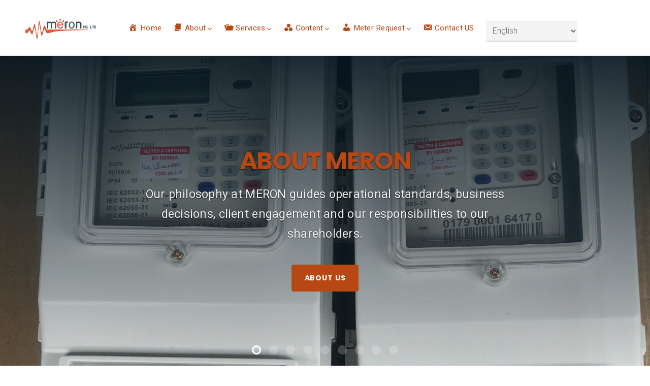

--- FILE ---
content_type: text/html; charset=UTF-8
request_url: https://meronnigeria.com/
body_size: 19286
content:
<!DOCTYPE html>
<html lang="en-US">
<head>
	<meta charset="UTF-8" />
	<meta name="viewport" content="width=device-width, initial-scale=1" />
	<link rel="profile" href="https://gmpg.org/xfn/11">
	<link rel="pingback" href="https://meronnigeria.com/xmlrpc.php" />
	<script>(function(html){html.className = html.className.replace(/\bno-js\b/,'js')})(document.documentElement);</script>
<meta name='robots' content='index, follow, max-image-preview:large, max-snippet:-1, max-video-preview:-1' />
	<style>img:is([sizes="auto" i], [sizes^="auto," i]) { contain-intrinsic-size: 3000px 1500px }</style>
		<!-- Pixel Cat Facebook Pixel Code -->
	<script>
	!function(f,b,e,v,n,t,s){if(f.fbq)return;n=f.fbq=function(){n.callMethod?
	n.callMethod.apply(n,arguments):n.queue.push(arguments)};if(!f._fbq)f._fbq=n;
	n.push=n;n.loaded=!0;n.version='2.0';n.queue=[];t=b.createElement(e);t.async=!0;
	t.src=v;s=b.getElementsByTagName(e)[0];s.parentNode.insertBefore(t,s)}(window,
	document,'script','https://connect.facebook.net/en_US/fbevents.js' );
	fbq( 'init', '795237194011014' );	</script>
	<!-- DO NOT MODIFY -->
	<!-- End Facebook Pixel Code -->
	
	<!-- This site is optimized with the Yoast SEO plugin v26.3 - https://yoast.com/wordpress/plugins/seo/ -->
	<title>Meron Nigeria -Metering Service Provider - Meron Nigeria</title>
	<link rel="canonical" href="https://meronnigeria.com/" />
	<meta property="og:locale" content="en_US" />
	<meta property="og:type" content="website" />
	<meta property="og:title" content="Meron Nigeria -Metering Service Provider - Meron Nigeria" />
	<meta property="og:url" content="https://meronnigeria.com/" />
	<meta property="og:site_name" content="Meron Nigeria" />
	<meta property="article:modified_time" content="2018-07-08T10:30:52+00:00" />
	<meta name="twitter:card" content="summary_large_image" />
	<script type="application/ld+json" class="yoast-schema-graph">{"@context":"https://schema.org","@graph":[{"@type":"WebPage","@id":"https://meronnigeria.com/","url":"https://meronnigeria.com/","name":"Meron Nigeria -Metering Service Provider - Meron Nigeria","isPartOf":{"@id":"https://meronnigeria.com/#website"},"about":{"@id":"https://meronnigeria.com/#organization"},"datePublished":"2018-06-06T14:04:35+00:00","dateModified":"2018-07-08T10:30:52+00:00","breadcrumb":{"@id":"https://meronnigeria.com/#breadcrumb"},"inLanguage":"en-US","potentialAction":[{"@type":"ReadAction","target":["https://meronnigeria.com/"]}]},{"@type":"BreadcrumbList","@id":"https://meronnigeria.com/#breadcrumb","itemListElement":[{"@type":"ListItem","position":1,"name":"Home"}]},{"@type":"WebSite","@id":"https://meronnigeria.com/#website","url":"https://meronnigeria.com/","name":"Meron Nigeria","description":"Metering Service Provider","publisher":{"@id":"https://meronnigeria.com/#organization"},"potentialAction":[{"@type":"SearchAction","target":{"@type":"EntryPoint","urlTemplate":"https://meronnigeria.com/?s={search_term_string}"},"query-input":{"@type":"PropertyValueSpecification","valueRequired":true,"valueName":"search_term_string"}}],"inLanguage":"en-US"},{"@type":"Organization","@id":"https://meronnigeria.com/#organization","name":"Meron Nigeria","url":"https://meronnigeria.com/","logo":{"@type":"ImageObject","inLanguage":"en-US","@id":"https://meronnigeria.com/#/schema/logo/image/","url":"https://i0.wp.com/meronnigeria.com/wp-content/uploads/2021/01/cropped-160x160-1.png?fit=160%2C53&ssl=1","contentUrl":"https://i0.wp.com/meronnigeria.com/wp-content/uploads/2021/01/cropped-160x160-1.png?fit=160%2C53&ssl=1","width":160,"height":53,"caption":"Meron Nigeria"},"image":{"@id":"https://meronnigeria.com/#/schema/logo/image/"}}]}</script>
	<!-- / Yoast SEO plugin. -->


<link rel='dns-prefetch' href='//stats.wp.com' />
<link rel='dns-prefetch' href='//fonts.googleapis.com' />
<link rel='preconnect' href='//c0.wp.com' />
<link rel='preconnect' href='//i0.wp.com' />
<script type="text/javascript">
/* <![CDATA[ */
window._wpemojiSettings = {"baseUrl":"https:\/\/s.w.org\/images\/core\/emoji\/15.0.3\/72x72\/","ext":".png","svgUrl":"https:\/\/s.w.org\/images\/core\/emoji\/15.0.3\/svg\/","svgExt":".svg","source":{"concatemoji":"https:\/\/meronnigeria.com\/wp-includes\/js\/wp-emoji-release.min.js?ver=f1dcd5215a6b18e42d51f64d3309d2c5"}};
/*! This file is auto-generated */
!function(i,n){var o,s,e;function c(e){try{var t={supportTests:e,timestamp:(new Date).valueOf()};sessionStorage.setItem(o,JSON.stringify(t))}catch(e){}}function p(e,t,n){e.clearRect(0,0,e.canvas.width,e.canvas.height),e.fillText(t,0,0);var t=new Uint32Array(e.getImageData(0,0,e.canvas.width,e.canvas.height).data),r=(e.clearRect(0,0,e.canvas.width,e.canvas.height),e.fillText(n,0,0),new Uint32Array(e.getImageData(0,0,e.canvas.width,e.canvas.height).data));return t.every(function(e,t){return e===r[t]})}function u(e,t,n){switch(t){case"flag":return n(e,"\ud83c\udff3\ufe0f\u200d\u26a7\ufe0f","\ud83c\udff3\ufe0f\u200b\u26a7\ufe0f")?!1:!n(e,"\ud83c\uddfa\ud83c\uddf3","\ud83c\uddfa\u200b\ud83c\uddf3")&&!n(e,"\ud83c\udff4\udb40\udc67\udb40\udc62\udb40\udc65\udb40\udc6e\udb40\udc67\udb40\udc7f","\ud83c\udff4\u200b\udb40\udc67\u200b\udb40\udc62\u200b\udb40\udc65\u200b\udb40\udc6e\u200b\udb40\udc67\u200b\udb40\udc7f");case"emoji":return!n(e,"\ud83d\udc26\u200d\u2b1b","\ud83d\udc26\u200b\u2b1b")}return!1}function f(e,t,n){var r="undefined"!=typeof WorkerGlobalScope&&self instanceof WorkerGlobalScope?new OffscreenCanvas(300,150):i.createElement("canvas"),a=r.getContext("2d",{willReadFrequently:!0}),o=(a.textBaseline="top",a.font="600 32px Arial",{});return e.forEach(function(e){o[e]=t(a,e,n)}),o}function t(e){var t=i.createElement("script");t.src=e,t.defer=!0,i.head.appendChild(t)}"undefined"!=typeof Promise&&(o="wpEmojiSettingsSupports",s=["flag","emoji"],n.supports={everything:!0,everythingExceptFlag:!0},e=new Promise(function(e){i.addEventListener("DOMContentLoaded",e,{once:!0})}),new Promise(function(t){var n=function(){try{var e=JSON.parse(sessionStorage.getItem(o));if("object"==typeof e&&"number"==typeof e.timestamp&&(new Date).valueOf()<e.timestamp+604800&&"object"==typeof e.supportTests)return e.supportTests}catch(e){}return null}();if(!n){if("undefined"!=typeof Worker&&"undefined"!=typeof OffscreenCanvas&&"undefined"!=typeof URL&&URL.createObjectURL&&"undefined"!=typeof Blob)try{var e="postMessage("+f.toString()+"("+[JSON.stringify(s),u.toString(),p.toString()].join(",")+"));",r=new Blob([e],{type:"text/javascript"}),a=new Worker(URL.createObjectURL(r),{name:"wpTestEmojiSupports"});return void(a.onmessage=function(e){c(n=e.data),a.terminate(),t(n)})}catch(e){}c(n=f(s,u,p))}t(n)}).then(function(e){for(var t in e)n.supports[t]=e[t],n.supports.everything=n.supports.everything&&n.supports[t],"flag"!==t&&(n.supports.everythingExceptFlag=n.supports.everythingExceptFlag&&n.supports[t]);n.supports.everythingExceptFlag=n.supports.everythingExceptFlag&&!n.supports.flag,n.DOMReady=!1,n.readyCallback=function(){n.DOMReady=!0}}).then(function(){return e}).then(function(){var e;n.supports.everything||(n.readyCallback(),(e=n.source||{}).concatemoji?t(e.concatemoji):e.wpemoji&&e.twemoji&&(t(e.twemoji),t(e.wpemoji)))}))}((window,document),window._wpemojiSettings);
/* ]]> */
</script>
<link rel='stylesheet' id='twb-open-sans-css' href='https://fonts.googleapis.com/css?family=Open+Sans%3A300%2C400%2C500%2C600%2C700%2C800&#038;display=swap&#038;ver=6.7.4' type='text/css' media='all' />
<link rel='stylesheet' id='twbbwg-global-css' href='https://meronnigeria.com/wp-content/plugins/photo-gallery/booster/assets/css/global.css?ver=1.0.0' type='text/css' media='all' />
<link rel='stylesheet' id='dashicons-css' href='https://c0.wp.com/c/6.7.4/wp-includes/css/dashicons.min.css' type='text/css' media='all' />
<link rel='stylesheet' id='menu-icons-extra-css' href='https://meronnigeria.com/wp-content/plugins/menu-icons/css/extra.min.css?ver=0.13.19' type='text/css' media='all' />
<link rel='stylesheet' id='bx-ext-sections-styles-css' href='https://meronnigeria.com/wp-content/plugins/businessx-extensions/css/sections.min.css?ver=20170122' type='text/css' media='all' />
<style id='wp-emoji-styles-inline-css' type='text/css'>

	img.wp-smiley, img.emoji {
		display: inline !important;
		border: none !important;
		box-shadow: none !important;
		height: 1em !important;
		width: 1em !important;
		margin: 0 0.07em !important;
		vertical-align: -0.1em !important;
		background: none !important;
		padding: 0 !important;
	}
</style>
<link rel='stylesheet' id='wp-block-library-css' href='https://c0.wp.com/c/6.7.4/wp-includes/css/dist/block-library/style.min.css' type='text/css' media='all' />
<link rel='stylesheet' id='mediaelement-css' href='https://c0.wp.com/c/6.7.4/wp-includes/js/mediaelement/mediaelementplayer-legacy.min.css' type='text/css' media='all' />
<link rel='stylesheet' id='wp-mediaelement-css' href='https://c0.wp.com/c/6.7.4/wp-includes/js/mediaelement/wp-mediaelement.min.css' type='text/css' media='all' />
<style id='jetpack-sharing-buttons-style-inline-css' type='text/css'>
.jetpack-sharing-buttons__services-list{display:flex;flex-direction:row;flex-wrap:wrap;gap:0;list-style-type:none;margin:5px;padding:0}.jetpack-sharing-buttons__services-list.has-small-icon-size{font-size:12px}.jetpack-sharing-buttons__services-list.has-normal-icon-size{font-size:16px}.jetpack-sharing-buttons__services-list.has-large-icon-size{font-size:24px}.jetpack-sharing-buttons__services-list.has-huge-icon-size{font-size:36px}@media print{.jetpack-sharing-buttons__services-list{display:none!important}}.editor-styles-wrapper .wp-block-jetpack-sharing-buttons{gap:0;padding-inline-start:0}ul.jetpack-sharing-buttons__services-list.has-background{padding:1.25em 2.375em}
</style>
<link rel='stylesheet' id='font-awesome-css' href='https://meronnigeria.com/wp-content/plugins/contact-widgets/assets/css/font-awesome.min.css?ver=4.7.0' type='text/css' media='all' />
<style id='classic-theme-styles-inline-css' type='text/css'>
/*! This file is auto-generated */
.wp-block-button__link{color:#fff;background-color:#32373c;border-radius:9999px;box-shadow:none;text-decoration:none;padding:calc(.667em + 2px) calc(1.333em + 2px);font-size:1.125em}.wp-block-file__button{background:#32373c;color:#fff;text-decoration:none}
</style>
<style id='global-styles-inline-css' type='text/css'>
:root{--wp--preset--aspect-ratio--square: 1;--wp--preset--aspect-ratio--4-3: 4/3;--wp--preset--aspect-ratio--3-4: 3/4;--wp--preset--aspect-ratio--3-2: 3/2;--wp--preset--aspect-ratio--2-3: 2/3;--wp--preset--aspect-ratio--16-9: 16/9;--wp--preset--aspect-ratio--9-16: 9/16;--wp--preset--color--black: #000000;--wp--preset--color--cyan-bluish-gray: #abb8c3;--wp--preset--color--white: #ffffff;--wp--preset--color--pale-pink: #f78da7;--wp--preset--color--vivid-red: #cf2e2e;--wp--preset--color--luminous-vivid-orange: #ff6900;--wp--preset--color--luminous-vivid-amber: #fcb900;--wp--preset--color--light-green-cyan: #7bdcb5;--wp--preset--color--vivid-green-cyan: #00d084;--wp--preset--color--pale-cyan-blue: #8ed1fc;--wp--preset--color--vivid-cyan-blue: #0693e3;--wp--preset--color--vivid-purple: #9b51e0;--wp--preset--gradient--vivid-cyan-blue-to-vivid-purple: linear-gradient(135deg,rgba(6,147,227,1) 0%,rgb(155,81,224) 100%);--wp--preset--gradient--light-green-cyan-to-vivid-green-cyan: linear-gradient(135deg,rgb(122,220,180) 0%,rgb(0,208,130) 100%);--wp--preset--gradient--luminous-vivid-amber-to-luminous-vivid-orange: linear-gradient(135deg,rgba(252,185,0,1) 0%,rgba(255,105,0,1) 100%);--wp--preset--gradient--luminous-vivid-orange-to-vivid-red: linear-gradient(135deg,rgba(255,105,0,1) 0%,rgb(207,46,46) 100%);--wp--preset--gradient--very-light-gray-to-cyan-bluish-gray: linear-gradient(135deg,rgb(238,238,238) 0%,rgb(169,184,195) 100%);--wp--preset--gradient--cool-to-warm-spectrum: linear-gradient(135deg,rgb(74,234,220) 0%,rgb(151,120,209) 20%,rgb(207,42,186) 40%,rgb(238,44,130) 60%,rgb(251,105,98) 80%,rgb(254,248,76) 100%);--wp--preset--gradient--blush-light-purple: linear-gradient(135deg,rgb(255,206,236) 0%,rgb(152,150,240) 100%);--wp--preset--gradient--blush-bordeaux: linear-gradient(135deg,rgb(254,205,165) 0%,rgb(254,45,45) 50%,rgb(107,0,62) 100%);--wp--preset--gradient--luminous-dusk: linear-gradient(135deg,rgb(255,203,112) 0%,rgb(199,81,192) 50%,rgb(65,88,208) 100%);--wp--preset--gradient--pale-ocean: linear-gradient(135deg,rgb(255,245,203) 0%,rgb(182,227,212) 50%,rgb(51,167,181) 100%);--wp--preset--gradient--electric-grass: linear-gradient(135deg,rgb(202,248,128) 0%,rgb(113,206,126) 100%);--wp--preset--gradient--midnight: linear-gradient(135deg,rgb(2,3,129) 0%,rgb(40,116,252) 100%);--wp--preset--font-size--small: 13px;--wp--preset--font-size--medium: 20px;--wp--preset--font-size--large: 36px;--wp--preset--font-size--x-large: 42px;--wp--preset--spacing--20: 0.44rem;--wp--preset--spacing--30: 0.67rem;--wp--preset--spacing--40: 1rem;--wp--preset--spacing--50: 1.5rem;--wp--preset--spacing--60: 2.25rem;--wp--preset--spacing--70: 3.38rem;--wp--preset--spacing--80: 5.06rem;--wp--preset--shadow--natural: 6px 6px 9px rgba(0, 0, 0, 0.2);--wp--preset--shadow--deep: 12px 12px 50px rgba(0, 0, 0, 0.4);--wp--preset--shadow--sharp: 6px 6px 0px rgba(0, 0, 0, 0.2);--wp--preset--shadow--outlined: 6px 6px 0px -3px rgba(255, 255, 255, 1), 6px 6px rgba(0, 0, 0, 1);--wp--preset--shadow--crisp: 6px 6px 0px rgba(0, 0, 0, 1);}:where(.is-layout-flex){gap: 0.5em;}:where(.is-layout-grid){gap: 0.5em;}body .is-layout-flex{display: flex;}.is-layout-flex{flex-wrap: wrap;align-items: center;}.is-layout-flex > :is(*, div){margin: 0;}body .is-layout-grid{display: grid;}.is-layout-grid > :is(*, div){margin: 0;}:where(.wp-block-columns.is-layout-flex){gap: 2em;}:where(.wp-block-columns.is-layout-grid){gap: 2em;}:where(.wp-block-post-template.is-layout-flex){gap: 1.25em;}:where(.wp-block-post-template.is-layout-grid){gap: 1.25em;}.has-black-color{color: var(--wp--preset--color--black) !important;}.has-cyan-bluish-gray-color{color: var(--wp--preset--color--cyan-bluish-gray) !important;}.has-white-color{color: var(--wp--preset--color--white) !important;}.has-pale-pink-color{color: var(--wp--preset--color--pale-pink) !important;}.has-vivid-red-color{color: var(--wp--preset--color--vivid-red) !important;}.has-luminous-vivid-orange-color{color: var(--wp--preset--color--luminous-vivid-orange) !important;}.has-luminous-vivid-amber-color{color: var(--wp--preset--color--luminous-vivid-amber) !important;}.has-light-green-cyan-color{color: var(--wp--preset--color--light-green-cyan) !important;}.has-vivid-green-cyan-color{color: var(--wp--preset--color--vivid-green-cyan) !important;}.has-pale-cyan-blue-color{color: var(--wp--preset--color--pale-cyan-blue) !important;}.has-vivid-cyan-blue-color{color: var(--wp--preset--color--vivid-cyan-blue) !important;}.has-vivid-purple-color{color: var(--wp--preset--color--vivid-purple) !important;}.has-black-background-color{background-color: var(--wp--preset--color--black) !important;}.has-cyan-bluish-gray-background-color{background-color: var(--wp--preset--color--cyan-bluish-gray) !important;}.has-white-background-color{background-color: var(--wp--preset--color--white) !important;}.has-pale-pink-background-color{background-color: var(--wp--preset--color--pale-pink) !important;}.has-vivid-red-background-color{background-color: var(--wp--preset--color--vivid-red) !important;}.has-luminous-vivid-orange-background-color{background-color: var(--wp--preset--color--luminous-vivid-orange) !important;}.has-luminous-vivid-amber-background-color{background-color: var(--wp--preset--color--luminous-vivid-amber) !important;}.has-light-green-cyan-background-color{background-color: var(--wp--preset--color--light-green-cyan) !important;}.has-vivid-green-cyan-background-color{background-color: var(--wp--preset--color--vivid-green-cyan) !important;}.has-pale-cyan-blue-background-color{background-color: var(--wp--preset--color--pale-cyan-blue) !important;}.has-vivid-cyan-blue-background-color{background-color: var(--wp--preset--color--vivid-cyan-blue) !important;}.has-vivid-purple-background-color{background-color: var(--wp--preset--color--vivid-purple) !important;}.has-black-border-color{border-color: var(--wp--preset--color--black) !important;}.has-cyan-bluish-gray-border-color{border-color: var(--wp--preset--color--cyan-bluish-gray) !important;}.has-white-border-color{border-color: var(--wp--preset--color--white) !important;}.has-pale-pink-border-color{border-color: var(--wp--preset--color--pale-pink) !important;}.has-vivid-red-border-color{border-color: var(--wp--preset--color--vivid-red) !important;}.has-luminous-vivid-orange-border-color{border-color: var(--wp--preset--color--luminous-vivid-orange) !important;}.has-luminous-vivid-amber-border-color{border-color: var(--wp--preset--color--luminous-vivid-amber) !important;}.has-light-green-cyan-border-color{border-color: var(--wp--preset--color--light-green-cyan) !important;}.has-vivid-green-cyan-border-color{border-color: var(--wp--preset--color--vivid-green-cyan) !important;}.has-pale-cyan-blue-border-color{border-color: var(--wp--preset--color--pale-cyan-blue) !important;}.has-vivid-cyan-blue-border-color{border-color: var(--wp--preset--color--vivid-cyan-blue) !important;}.has-vivid-purple-border-color{border-color: var(--wp--preset--color--vivid-purple) !important;}.has-vivid-cyan-blue-to-vivid-purple-gradient-background{background: var(--wp--preset--gradient--vivid-cyan-blue-to-vivid-purple) !important;}.has-light-green-cyan-to-vivid-green-cyan-gradient-background{background: var(--wp--preset--gradient--light-green-cyan-to-vivid-green-cyan) !important;}.has-luminous-vivid-amber-to-luminous-vivid-orange-gradient-background{background: var(--wp--preset--gradient--luminous-vivid-amber-to-luminous-vivid-orange) !important;}.has-luminous-vivid-orange-to-vivid-red-gradient-background{background: var(--wp--preset--gradient--luminous-vivid-orange-to-vivid-red) !important;}.has-very-light-gray-to-cyan-bluish-gray-gradient-background{background: var(--wp--preset--gradient--very-light-gray-to-cyan-bluish-gray) !important;}.has-cool-to-warm-spectrum-gradient-background{background: var(--wp--preset--gradient--cool-to-warm-spectrum) !important;}.has-blush-light-purple-gradient-background{background: var(--wp--preset--gradient--blush-light-purple) !important;}.has-blush-bordeaux-gradient-background{background: var(--wp--preset--gradient--blush-bordeaux) !important;}.has-luminous-dusk-gradient-background{background: var(--wp--preset--gradient--luminous-dusk) !important;}.has-pale-ocean-gradient-background{background: var(--wp--preset--gradient--pale-ocean) !important;}.has-electric-grass-gradient-background{background: var(--wp--preset--gradient--electric-grass) !important;}.has-midnight-gradient-background{background: var(--wp--preset--gradient--midnight) !important;}.has-small-font-size{font-size: var(--wp--preset--font-size--small) !important;}.has-medium-font-size{font-size: var(--wp--preset--font-size--medium) !important;}.has-large-font-size{font-size: var(--wp--preset--font-size--large) !important;}.has-x-large-font-size{font-size: var(--wp--preset--font-size--x-large) !important;}
:where(.wp-block-post-template.is-layout-flex){gap: 1.25em;}:where(.wp-block-post-template.is-layout-grid){gap: 1.25em;}
:where(.wp-block-columns.is-layout-flex){gap: 2em;}:where(.wp-block-columns.is-layout-grid){gap: 2em;}
:root :where(.wp-block-pullquote){font-size: 1.5em;line-height: 1.6;}
</style>
<link rel='stylesheet' id='contact-form-7-css' href='https://meronnigeria.com/wp-content/plugins/contact-form-7/includes/css/styles.css?ver=6.1.3' type='text/css' media='all' />
<link rel='stylesheet' id='wpa-css-css' href='https://meronnigeria.com/wp-content/plugins/honeypot/includes/css/wpa.css?ver=2.3.04' type='text/css' media='all' />
<link rel='stylesheet' id='bwg_fonts-css' href='https://meronnigeria.com/wp-content/plugins/photo-gallery/css/bwg-fonts/fonts.css?ver=0.0.1' type='text/css' media='all' />
<link rel='stylesheet' id='sumoselect-css' href='https://meronnigeria.com/wp-content/plugins/photo-gallery/css/sumoselect.min.css?ver=3.4.6' type='text/css' media='all' />
<link rel='stylesheet' id='mCustomScrollbar-css' href='https://meronnigeria.com/wp-content/plugins/photo-gallery/css/jquery.mCustomScrollbar.min.css?ver=3.1.5' type='text/css' media='all' />
<link rel='stylesheet' id='bwg_googlefonts-css' href='https://fonts.googleapis.com/css?family=Ubuntu&#038;subset=greek,latin,greek-ext,vietnamese,cyrillic-ext,latin-ext,cyrillic' type='text/css' media='all' />
<link rel='stylesheet' id='bwg_frontend-css' href='https://meronnigeria.com/wp-content/plugins/photo-gallery/css/styles.min.css?ver=1.8.35' type='text/css' media='all' />
<link rel='stylesheet' id='wpcargo-custom-bootstrap-styles-css' href='https://meronnigeria.com/wp-content/plugins/wpcargo/assets/css/main.min.css?ver=8.0.2' type='text/css' media='all' />
<link rel='stylesheet' id='wpcargo-styles-css' href='https://meronnigeria.com/wp-content/plugins/wpcargo/assets/css/wpcargo-style.css?ver=8.0.2' type='text/css' media='all' />
<link rel='stylesheet' id='wpcargo-fontawesome-styles-css' href='https://meronnigeria.com/wp-content/plugins/wpcargo/assets/css/fontawesome.min.css?ver=8.0.2' type='text/css' media='all' />
<link rel='stylesheet' id='wpcargo-datetimepicker-css' href='https://meronnigeria.com/wp-content/plugins/wpcargo/admin/assets/css/jquery.datetimepicker.min.css?ver=8.0.2' type='text/css' media='all' />
<link rel='stylesheet' id='wpcargo-bootstrap-style-css' href='https://meronnigeria.com/wp-content/plugins/wpcargo/assets/css/bootstrap.min.css?ver=8.0.2' type='text/css' media='all' />
<link rel='stylesheet' id='businessx-fonts-css' href='https://fonts.googleapis.com/css?family=Poppins%3A400%2C700%2C300%7CRoboto%3A400%2C300%2C700%2C900%2C300italic%2C400italic%2C700italic&#038;subset=latin%2Clatin-ext' type='text/css' media='all' />
<link rel='stylesheet' id='businessx-style-css' href='https://meronnigeria.com/wp-content/themes/businessx/style.css?ver=1.0.5.7' type='text/css' media='all' />
<style id='businessx-style-inline-css' type='text/css'>
body.sticky-logo .mh-moving .logo-wrap img{max-height:1.5em;}input[type=text]:focus, input[type=search]:focus, input[type=radio]:focus, input[type=tel]:focus, input[type=time]:focus, input[type=url]:focus, input[type=week]:focus, input[type=password]:focus, input[type=checkbox]:focus, input[type=color]:focus, input[type=date]:focus, input[type=datetime]:focus, input[type=datetime-local]:focus, input[type=email]:focus, input[type=month]:focus, input[type=number]:focus, select:focus, textarea:focus, #add_payment_method table.cart td.actions .coupon .input-text:focus, .woocommerce-cart table.cart td.actions .coupon .input-text:focus, .woocommerce-checkout table.cart td.actions .coupon .input-text:focus{border-color:#b74813;}.main-header.mh-transparent .actions-menu a, .main-header.mh-transparent .ac-btn-alt.alt2{border-color:#b74813 !important;}.main-header, .main-header a, .main-header a i{color:#b74813 !important;}.main-header-right .actions-menu a, .main-header-right .ac-btn-alt.alt2{border-color:#b74813;}.mobile-menu, .mobile-menu a:not(.ac-btn), .mobile-menu a:not(.ac-btn):hover, .mobile-menu a:not(.ac-btn):focus, .mobile-menu a:not(.ac-btn):active{color:#b74813;}.mobile-menu .ac-btn, .mobile-menu .ac-btn:hover, .mobile-menu .ac-btn:focus, .mobile-menu .ac-btn:active{background-color:#b74813;}.widget-title span:before{border-top-color:#b74813;}.footer-sidebar .widget-title span:before{border-top-color:#b74813;}.footer-wrap input[type=text]:focus, .footer-wrap input[type=search]:focus, .footer-wrap input[type=radio]:focus, .footer-wrap input[type=tel]:focus, .footer-wrap input[type=time]:focus, .footer-wrap input[type=url]:focus, .footer-wrap input[type=week]:focus, .footer-wrap input[type=password]:focus, .footer-wrap input[type=checkbox]:focus, .footer-wrap input[type=color]:focus, .footer-wrap input[type=date]:focus, .footer-wrap input[type=datetime]:focus, .footer-wrap input[type=datetime-local]:focus, .footer-wrap input[type=email]:focus, .footer-wrap input[type=month]:focus, .footer-wrap input[type=number]:focus, .footer-wrap select:focus, .footer-wrap textarea:focus{border-color:#b74813;}.footer-wrap .ac-btn, .footer-wrap input[type=submit], .footer-wrap input[type=reset], .footer-wrap input[type=button], .footer-wrap button{background-color:#b74813;}.footer-wrap .ac-btn:hover, .footer-wrap input[type=submit]:hover, .footer-wrap input[type=reset]:hover, .footer-wrap input[type=button]:hover,.footer-wrap button:hover{background-color:#b74813;}.footer-wrap .ac-btn:focus, .footer-wrap input[type=submit]:focus, .footer-wrap input[type=reset]:focus, .footer-wrap input[type=button]:focus, .footer-wrap button:focus, .footer-wrap .ac-btn:active, .footer-wrap input[type=submit]:active, .footer-wrap input[type=reset]:active, .footer-wrap input[type=button]:focus, .footer-wrap button:active{background-color:#b74813;}.footer-credits{background-color:#ffffff;}.footer-creds a, .footer-creds a:hover, .footer-creds a:focus, .footer-creds a:active{color:#000000;}
.sec-features .section-title, .sec-features h3, .sec-features a, .sec-feature .ac-btn-alt, .sec-feature .ac-btn-alt:hover, .sec-feature .ac-btn-alt:focus, .sec-feature .ac-btn-alt:active{color:#b74813;}.sec-clients .section-title{border-color:#b74813;}.sec-about{color:#ffffff;}.sec-about .section-title, .sec-about-box:after{border-color:#b74813;}.sec-about .about-button .ac-btn.btn-opaque{background-color:#b74813;}.sec-about .about-button .ac-btn.btn-opaque{box-shadow:inset 0 0 0 3px #b74813;}.sec-about .about-button .ac-btn.btn-opaque:hover{background-color:#b74813;}.sec-about{background-image:url(https://meronnigeria.com/wp-content/uploads/2020/02/517288.jpg);}.sec-about{background-size:auto;}.sec-team .section-title, .sec-team-member h4.hb-bottom-abs-small:after{border-color:#b74813;}.sec-hero .sec-hero-overlay{background-color:#139ee8;}.sec-hero{color:#ffffff;}.sec-hero .ac-btn{background-color:#b74813;}.sec-contact{background-color:#b74813;}.sec-contact .section-title{border-color:#000000;}.sec-contact .ac-btn, .sec-contact input[type=submit], .sec-contact input[type=reset], .sec-contact input[type=button], .sec-contact button{background-color:#b74813;}
#bx-item-features-3 .ac-btn-alt{border-color:#b74813;}#bx-item-features-3 .sec-feature-figure i{border-color:#b74813; color:#b74813;}#bx-item-features-3 a:not(.ac-btn-alt),#bx-item-features-3 a:not(.ac-btn-alt):hover,#bx-item-features-3 a:not(.ac-btn-alt):focus,#bx-item-features-3 a:not(.ac-btn-alt):active{color:#b74813;}#bx-item-features-5 .ac-btn-alt{border-color:#b74813;}#bx-item-features-5 .sec-feature-figure i{border-color:#b74813; color:#b74813;}#bx-item-features-5 a:not(.ac-btn-alt),#bx-item-features-5 a:not(.ac-btn-alt):hover,#bx-item-features-5 a:not(.ac-btn-alt):focus,#bx-item-features-5 a:not(.ac-btn-alt):active{color:#b74813;}#bx-item-features-6 .ac-btn-alt{border-color:#b74813;}#bx-item-features-6 .sec-feature-figure i{border-color:#b74813; color:#b74813;}#bx-item-features-6 a:not(.ac-btn-alt),#bx-item-features-6 a:not(.ac-btn-alt):hover,#bx-item-features-6 a:not(.ac-btn-alt):focus,#bx-item-features-6 a:not(.ac-btn-alt):active{color:#b74813;}#bx-item-features-7 .ac-btn-alt{border-color:#b74813;}#bx-item-features-7 .sec-feature-figure i{border-color:#b74813; color:#b74813;}#bx-item-features-7 a:not(.ac-btn-alt),#bx-item-features-7 a:not(.ac-btn-alt):hover,#bx-item-features-7 a:not(.ac-btn-alt):focus,#bx-item-features-7 a:not(.ac-btn-alt):active{color:#b74813;}#bx-item-features-8 .ac-btn-alt{border-color:#b74813;}#bx-item-features-8 .sec-feature-figure i{border-color:#b74813; color:#b74813;}#bx-item-features-8 a:not(.ac-btn-alt),#bx-item-features-8 a:not(.ac-btn-alt):hover,#bx-item-features-8 a:not(.ac-btn-alt):focus,#bx-item-features-8 a:not(.ac-btn-alt):active{color:#b74813;}#bx-item-features-9 .ac-btn-alt{border-color:#b74813;}#bx-item-features-9 .sec-feature-figure i{border-color:#b74813; color:#b74813;}#bx-item-features-9 a:not(.ac-btn-alt),#bx-item-features-9 a:not(.ac-btn-alt):hover,#bx-item-features-9 a:not(.ac-btn-alt):focus,#bx-item-features-9 a:not(.ac-btn-alt):active{color:#b74813;}#bx-item-features-11 .ac-btn-alt{border-color:#b74813;}#bx-item-features-11 .sec-feature-figure i{border-color:#b74813; color:#b74813;}#bx-item-features-11 a:not(.ac-btn-alt),#bx-item-features-11 a:not(.ac-btn-alt):hover,#bx-item-features-11 a:not(.ac-btn-alt):focus,#bx-item-features-11 a:not(.ac-btn-alt):active{color:#b74813;}
#bx-item-actions-3{background-color:#b74813}#bx-item-actions-3 a:not(.ac-btn), #bx-item-actions-3 a:not(.ac-btn):hover, #bx-item-actions-3 a:not(.ac-btn):focus, #bx-item-actions-3 a:not(.ac-btn):active { color: #f90000 }#bx-item-actions-3 .btn-1{background-color:#f71c18}#bx-item-actions-3 .btn-1:hover{background-color:#b74813}#bx-item-actions-3 .btn-1:focus,#bx-item-actions-3 .btn-1:active{background-color:#b74813}#bx-item-actions-5{background-color:#ffffff}#bx-item-actions-5{color:#1f1f1f}#bx-item-actions-5 h2{color:#303030}#bx-item-actions-5 a:not(.ac-btn), #bx-item-actions-5 a:not(.ac-btn):hover, #bx-item-actions-5 a:not(.ac-btn):focus, #bx-item-actions-5 a:not(.ac-btn):active { color: #b74813 }#bx-item-actions-5 .btn-1{background-color:#b74813}#bx-item-actions-5 .btn-1:hover{background-color:#b74813}#bx-item-actions-5 .btn-1:focus,#bx-item-actions-5 .btn-1:active{background-color:#b74813}#bx-item-actions-5 .btn-2{background-color:#b74813}#bx-item-actions-5 .btn-2:hover{background-color:#b74813}#bx-item-actions-5 .btn-2:focus,#bx-item-actions-5 .btn-2:active{background-color:#b74813}#bx-item-actions-7{background-color:#b74813}#bx-item-actions-7 .btn-1{background-color:#b74813}#bx-item-actions-7 .btn-1:hover{background-color:#b74813}#bx-item-actions-7 .btn-1:focus,#bx-item-actions-7 .btn-1:active{background-color:#b74813}#bx-item-actions-7 .btn-2{background-color:#b74813}#bx-item-actions-7 .btn-2:hover{background-color:#b74813}#bx-item-actions-7 .btn-2:focus,#bx-item-actions-7 .btn-2:active{background-color:#b74813}#bx-item-actions-8{background-color:#ffffff}#bx-item-actions-8{color:#000000}#bx-item-actions-8 h2{color:#000000}#bx-item-actions-8 .btn-1{background-color:#b74813}#bx-item-actions-8 .btn-1:hover{background-color:#b74813}#bx-item-actions-8 .btn-1:focus,#bx-item-actions-8 .btn-1:active{background-color:#b74813}#bx-item-actions-8 .btn-2{background-color:#b74813}#bx-item-actions-8 .btn-2:hover{background-color:#b74813}#bx-item-actions-8 .btn-2:focus,#bx-item-actions-8 .btn-2:active{background-color:#b74813}
#bx-item-slider-3 { background-image: url("https://meronnigeria.com/wp-content/uploads/2021/06/IMG_6421-scaled.jpg"); }#bx-item-slider-3 .ac-btn-1st { background-color: #b74813; }#bx-item-slider-3 .ac-btn-1st:hover { background-color: #b74813; }#bx-item-slider-3 .ac-btn-1st:focus, #bx-item-slider-3 .ac-btn-1st:active { background-color: #b74813; }#bx-item-slider-3 .sec-hs-elements .hs-primary-large { color: #b74813; }#bx-item-slider-4 { background-image: url("https://meronnigeria.com/wp-content/uploads/2018/06/598233f6903ea99d1b482b6104d78f7c.jpg"); }#bx-item-slider-4 .ac-btn-1st { background-color: #b74813; }#bx-item-slider-4 .ac-btn-1st:hover { background-color: #b74813; }#bx-item-slider-4 .ac-btn-1st:focus, #bx-item-slider-4 .ac-btn-1st:active { background-color: #b74813; }#bx-item-slider-4 .sec-hs-elements .hs-primary-large { color: #b74813; }#bx-item-slider-5 { background-image: url("https://meronnigeria.com/wp-content/uploads/2017/03/banner-1.jpg"); }#bx-item-slider-5 .ac-btn-1st { background-color: #b74813; }#bx-item-slider-5 .ac-btn-1st:hover { background-color: #b74813; }#bx-item-slider-5 .ac-btn-1st:focus, #bx-item-slider-5 .ac-btn-1st:active { background-color: #b74813; }#bx-item-slider-5 .sec-hs-elements .hs-primary-large { color: #b74813; }#bx-item-slider-6 { background-image: url("https://meronnigeria.com/wp-content/uploads/2018/06/electrical-distribution-thumbnail-2.jpg"); }#bx-item-slider-6 .ac-btn-1st { background-color: #b74813; }#bx-item-slider-6 .ac-btn-1st:hover { background-color: #b74813; }#bx-item-slider-6 .ac-btn-1st:focus, #bx-item-slider-6 .ac-btn-1st:active { background-color: #b74813; }#bx-item-slider-6 .sec-hs-elements .hs-primary-large { color: #b74813; }#bx-item-slider-8 { background-image: url("https://meronnigeria.com/wp-content/uploads/2018/06/1_iN_4YaqneFO654VyQQQY4Q.jpeg"); }#bx-item-slider-8 .ac-btn-1st { background-color: #b74813; }#bx-item-slider-8 .ac-btn-1st:hover { background-color: #b74813; }#bx-item-slider-8 .ac-btn-1st:focus, #bx-item-slider-8 .ac-btn-1st:active { background-color: #b74813; }#bx-item-slider-8 .sec-hs-elements .hs-primary-large { color: #b74813; }#bx-item-slider-10 { background-image: url("https://meronnigeria.com/wp-content/uploads/2019/04/Single-Phase-Meter-Front-View.jpg"); }#bx-item-slider-10 .ac-btn-1st { background-color: #b74813; }#bx-item-slider-10 .ac-btn-1st:hover { background-color: #b74813; }#bx-item-slider-10 .ac-btn-1st:focus, #bx-item-slider-10 .ac-btn-1st:active { background-color: #b74813; }#bx-item-slider-10 .sec-hs-elements .hs-primary-large { color: #b74813; }#bx-item-slider-12 { background-image: url("https://meronnigeria.com/wp-content/uploads/2019/08/WhatsApp-Image-2019-08-22-at-2.49.33-PM.jpeg"); }#bx-item-slider-12 .sec-hs-elements .hs-primary-large { color: #b74813; }#bx-item-slider-14 { background-image: url("https://meronnigeria.com/wp-content/uploads/2020/02/IMG_20200131_125107-scaled.jpg"); }#bx-item-slider-14 .ac-btn-1st { background-color: #b74813; }#bx-item-slider-14 .ac-btn-1st:hover { background-color: #b74813; }#bx-item-slider-14 .ac-btn-1st:focus, #bx-item-slider-14 .ac-btn-1st:active { background-color: #b74813; }#bx-item-slider-14 .sec-hs-elements .hs-primary-large { color: #b74813; }#bx-item-slider-16 { background-image: url("https://meronnigeria.com/wp-content/uploads/2020/03/IMG_20200310_120945-scaled.jpg"); }#bx-item-slider-16 .sec-hs-elements .hs-primary-large { color: #b74813; }#bx-item-slider-18 { background-image: url("https://meronnigeria.com/wp-content/uploads/2021/11/Meron-Price.jpg"); }#bx-item-slider-18 .sec-hs-elements .hs-primary-large { color: #b74813; }
</style>
<link rel='stylesheet' id='newsletter-css' href='https://meronnigeria.com/wp-content/plugins/newsletter/style.css?ver=9.0.7' type='text/css' media='all' />
<link rel='stylesheet' id='work-sans-css' href='https://fonts.googleapis.com/css?family=Work+Sans%3A300%2C300italic%2C400%2C400italic%2C500%2C500italic%2C600%2C600italic%2C700%2C700italic&#038;ver=6.7.4' type='text/css' media='all' />
<script type="text/javascript" src="https://c0.wp.com/c/6.7.4/wp-includes/js/jquery/jquery.min.js" id="jquery-core-js"></script>
<script type="text/javascript" src="https://c0.wp.com/c/6.7.4/wp-includes/js/jquery/jquery-migrate.min.js" id="jquery-migrate-js"></script>
<script type="text/javascript" src="https://meronnigeria.com/wp-content/plugins/photo-gallery/booster/assets/js/circle-progress.js?ver=1.2.2" id="twbbwg-circle-js"></script>
<script type="text/javascript" id="twbbwg-global-js-extra">
/* <![CDATA[ */
var twb = {"nonce":"1db1a89ff0","ajax_url":"https:\/\/meronnigeria.com\/wp-admin\/admin-ajax.php","plugin_url":"https:\/\/meronnigeria.com\/wp-content\/plugins\/photo-gallery\/booster","href":"https:\/\/meronnigeria.com\/wp-admin\/admin.php?page=twbbwg_photo-gallery"};
var twb = {"nonce":"1db1a89ff0","ajax_url":"https:\/\/meronnigeria.com\/wp-admin\/admin-ajax.php","plugin_url":"https:\/\/meronnigeria.com\/wp-content\/plugins\/photo-gallery\/booster","href":"https:\/\/meronnigeria.com\/wp-admin\/admin.php?page=twbbwg_photo-gallery"};
/* ]]> */
</script>
<script type="text/javascript" src="https://meronnigeria.com/wp-content/plugins/photo-gallery/booster/assets/js/global.js?ver=1.0.0" id="twbbwg-global-js"></script>
<script type="text/javascript" src="https://meronnigeria.com/wp-content/plugins/photo-gallery/js/jquery.sumoselect.min.js?ver=3.4.6" id="sumoselect-js"></script>
<script type="text/javascript" src="https://meronnigeria.com/wp-content/plugins/photo-gallery/js/tocca.min.js?ver=2.0.9" id="bwg_mobile-js"></script>
<script type="text/javascript" src="https://meronnigeria.com/wp-content/plugins/photo-gallery/js/jquery.mCustomScrollbar.concat.min.js?ver=3.1.5" id="mCustomScrollbar-js"></script>
<script type="text/javascript" src="https://meronnigeria.com/wp-content/plugins/photo-gallery/js/jquery.fullscreen.min.js?ver=0.6.0" id="jquery-fullscreen-js"></script>
<script type="text/javascript" id="bwg_frontend-js-extra">
/* <![CDATA[ */
var bwg_objectsL10n = {"bwg_field_required":"field is required.","bwg_mail_validation":"This is not a valid email address.","bwg_search_result":"There are no images matching your search.","bwg_select_tag":"Select Tag","bwg_order_by":"Order By","bwg_search":"Search","bwg_show_ecommerce":"Show Ecommerce","bwg_hide_ecommerce":"Hide Ecommerce","bwg_show_comments":"Show Comments","bwg_hide_comments":"Hide Comments","bwg_restore":"Restore","bwg_maximize":"Maximize","bwg_fullscreen":"Fullscreen","bwg_exit_fullscreen":"Exit Fullscreen","bwg_search_tag":"SEARCH...","bwg_tag_no_match":"No tags found","bwg_all_tags_selected":"All tags selected","bwg_tags_selected":"tags selected","play":"Play","pause":"Pause","is_pro":"","bwg_play":"Play","bwg_pause":"Pause","bwg_hide_info":"Hide info","bwg_show_info":"Show info","bwg_hide_rating":"Hide rating","bwg_show_rating":"Show rating","ok":"Ok","cancel":"Cancel","select_all":"Select all","lazy_load":"0","lazy_loader":"https:\/\/meronnigeria.com\/wp-content\/plugins\/photo-gallery\/images\/ajax_loader.png","front_ajax":"0","bwg_tag_see_all":"see all tags","bwg_tag_see_less":"see less tags"};
/* ]]> */
</script>
<script type="text/javascript" src="https://meronnigeria.com/wp-content/plugins/photo-gallery/js/scripts.min.js?ver=1.8.35" id="bwg_frontend-js"></script>
<script type="text/javascript" id="wpcargo-js-js-extra">
/* <![CDATA[ */
var wpcargoAJAXHandler = {"ajax_url":"https:\/\/meronnigeria.com\/wp-admin\/admin-ajax.php","pageURL":"https:\/\/meronnigeria.com\/","date_format":"Y-m-d","time_format":"H:i a","datetime_format":"Y-m-d H:i a"};
/* ]]> */
</script>
<script type="text/javascript" src="https://meronnigeria.com/wp-content/plugins/wpcargo/assets/js/wpcargo.js?ver=8.0.2" id="wpcargo-js-js"></script>
<script type="text/javascript" src="https://meronnigeria.com/wp-content/plugins/wpcargo/admin/assets/js/jquery.datetimepicker.full.min.js?ver=8.0.2" id="wpcargo-datetimepicker-js"></script>
<script type="text/javascript" src="https://meronnigeria.com/wp-content/plugins/wpcargo/assets/js/dist/util/index.js?ver=8.0.2" id="wpcargo-util-index-js"></script>
<script type="text/javascript" src="https://meronnigeria.com/wp-content/plugins/wpcargo/assets/js/dist/dom/event-handler.js?ver=8.0.2" id="wpcargo-event-handler-js"></script>
<script type="text/javascript" src="https://meronnigeria.com/wp-content/plugins/wpcargo/assets/js/dist/dom/selector-engine.js?ver=8.0.2" id="wpcargo-selector-engine-js"></script>
<script type="text/javascript" src="https://meronnigeria.com/wp-content/plugins/wpcargo/assets/js/dist/dom/data.js?ver=8.0.2" id="wpcargo-dom-data-js"></script>
<script type="text/javascript" src="https://meronnigeria.com/wp-content/plugins/wpcargo/assets/js/dist/dom/manipulator.js?ver=8.0.2" id="wpcargo-dom-manipulator-js"></script>
<script type="text/javascript" src="https://meronnigeria.com/wp-content/plugins/wpcargo/assets/js/dist/util/config.js?ver=8.0.2" id="wpcargo-util-config-js"></script>
<script type="text/javascript" src="https://meronnigeria.com/wp-content/plugins/wpcargo/assets/js/dist/base-component.js?ver=8.0.2" id="wpcargo-base-component-js"></script>
<script type="text/javascript" src="https://meronnigeria.com/wp-content/plugins/wpcargo/assets/js/dist/collapse.js?ver=8.0.2" id="wpcargo-collapse-js"></script>
<script type="text/javascript" src="https://meronnigeria.com/wp-content/plugins/wpcargo/assets/js/bootstrap.min.js?ver=8.0.2" id="wpcargo-bootstrap-script-js"></script>
<link rel="https://api.w.org/" href="https://meronnigeria.com/wp-json/" /><link rel="alternate" title="JSON" type="application/json" href="https://meronnigeria.com/wp-json/wp/v2/pages/5498" /><link rel="EditURI" type="application/rsd+xml" title="RSD" href="https://meronnigeria.com/xmlrpc.php?rsd" />
<link rel="alternate" title="oEmbed (JSON)" type="application/json+oembed" href="https://meronnigeria.com/wp-json/oembed/1.0/embed?url=https%3A%2F%2Fmeronnigeria.com%2F" />
<link rel="alternate" title="oEmbed (XML)" type="text/xml+oembed" href="https://meronnigeria.com/wp-json/oembed/1.0/embed?url=https%3A%2F%2Fmeronnigeria.com%2F&#038;format=xml" />
	<style type="text/css">
		:root {
		  --wpcargo: #dd9933;
		}
	</style>
		<style>img#wpstats{display:none}</style>
		<!-- Analytics WP Statistics - https://wp-statistics.com -->
<link rel="icon" href="https://i0.wp.com/meronnigeria.com/wp-content/uploads/2018/05/cropped-Picture1-1.png?fit=32%2C32&#038;ssl=1" sizes="32x32" />
<link rel="icon" href="https://i0.wp.com/meronnigeria.com/wp-content/uploads/2018/05/cropped-Picture1-1.png?fit=192%2C192&#038;ssl=1" sizes="192x192" />
<link rel="apple-touch-icon" href="https://i0.wp.com/meronnigeria.com/wp-content/uploads/2018/05/cropped-Picture1-1.png?fit=180%2C180&#038;ssl=1" />
<meta name="msapplication-TileImage" content="https://i0.wp.com/meronnigeria.com/wp-content/uploads/2018/05/cropped-Picture1-1.png?fit=270%2C270&#038;ssl=1" />
<style id="yellow-pencil">
/*
	The following CSS generated Yellow Pencil Plugin.
	http://waspthemes.com/yellow-pencil
*/
#top-bar{background-color:#b74813;}.call-to-action-buttons .cta-button-primary{background-color:#b74813;border-color:#b74813;}#footer-widgets .widget .widget-title{color:#b74813;}#primary-menu > .menu-item > a{color:#b74813;}.pt-portfolio-item-wrap .pt-portfolio-title a{color:#b74813;}.pt-portfolio-item-wrap .pt-portfolio-item h3{color:#b74813 !important;}.pt-portfolio-main .seperator i{color:#b74813;}.pt-clients-main .seperator i{color:#b74813;}.pt-team-items-wrap .pt-team-item h3{color:#b74813;}.pt-team-items-wrap .pt-team-email a{color:#b74813;}.pt-team-main .seperator i{color:#b74813;}.services-list .seperator i{color:#b74813;}.section-newsletter .seperator i{color:#b74813;}.services-list .service-icon .fa-wrench{color:#b74813;}.services-list .service-icon .fa-share-alt{color:#b74813;}.services-list .service-icon .fa-line-chart{color:#b74813;}.services-list .service-icon .fa-laptop{color:#b74813;}.services-list .service-icon .fa-comments{color:#b74813;}.container .services-list .inner-wrapper .services-item .service-icon{border-color:#b74813 !important;}.services-list .inner-wrapper .services-item .service-icon .fa{color:#b74813 !important;}.call-to-action-buttons .cta-button-secondary{border-color:#b74813;}.sub-menu .menu-item a{color:#b74813 !important;}#page #main-slider .cycle-pager span{background-color:#b74813 !important;}#breadcrumb{background-color:#b74813;}.mean-bar .meanmenu-reveal{color:#b74813 !important;}.search-form input[type=submit]{background-color:#b74813;}.tnp-field-button input[type=submit]{background-color:#b74813;}.newsletter-form #mc4wp-form-1 div p input[type=submit]{background-color:transparent !important;}#home-page-widget-area .newsletter-form #mc4wp-form-1 input[type=submit]{background-color:#b74813 !important;}.pt-team-items-wrap .pt-team-item img{color:#ffffff;}.site-branding p{color:#b74813;}.content-wrap .content-wrap-inner .entry-content ul li{font-family:'Work Sans', sans-serif !important;}.content-wrap-inner .entry-content ul li span{font-family:'Work Sans', sans-serif !important;}.hentry .content-wrap .content-wrap-inner .entry-header h2{font-family:'Arial Black', Gadget, sans-serif !important;}.content-wrap .content-wrap-inner .entry-content p span{font-family:'Helvetica Neue',Helvetica,Arial,sans-serif !important;}.inner-wrapper #sidebar-primary .widget .textwidget p{font-family:'Helvetica Neue',Helvetica,Arial,sans-serif !important;}.container .inner-wrapper #sidebar-primary .widget h2{font-family:'Arial Black', Gadget, sans-serif !important;}#masthead .container .head-wrap .site-branding p{font-family:'Arial Black', Gadget, sans-serif !important;}.footer-creds-copyright > span > a{color:#ecf0f1;font-weight:300;}#submit_wpcargo{background-color:#b74813;}
</style></head>

<body data-rsssl=1 class="home page-template page-template-template-frontpage page-template-template-frontpage-php page page-id-5498 wp-custom-logo sticky-logo menu-nn">
<div class="mh-placeholder"></div>
<header id="main-header" class="main-header mh-nontransparent">
	<div class="main-header-inner-wrap clearfix">

		<div class="logo-wrap"><a href="https://meronnigeria.com/" class="custom-logo-link" rel="home" aria-current="page"><img width="160" height="53" src="https://i0.wp.com/meronnigeria.com/wp-content/uploads/2021/01/cropped-160x160-1.png?fit=160%2C53&amp;ssl=1" class="custom-logo" alt="Meron Nigeria" decoding="async" /></a></div>		<nav class="main-menu-wrap" role="navigation" aria-label="Primary Menu">
			<ul class="main-menu clearfix"><li id="menu-item-5594" class="menu-item menu-item-type-custom menu-item-object-custom current-menu-item current_page_item menu-item-home menu-item-5594"><a href="https://meronnigeria.com" aria-current="page"><i class="_mi _before dashicons dashicons-admin-home" aria-hidden="true"></i><span>Home</span></a></li>
<li id="menu-item-5284" class="menu-item menu-item-type-custom menu-item-object-custom menu-item-has-children menu-item-5284"><a href="#"><i class="_mi _before dashicons dashicons-admin-page" aria-hidden="true"></i><span>About</span></a>
<ul class="sub-menu">
	<li id="menu-item-5281" class="menu-item menu-item-type-post_type menu-item-object-page menu-item-5281"><a href="https://meronnigeria.com/company-profile/"><i class="_mi _before dashicons dashicons-admin-page" aria-hidden="true"></i><span>Company Profile</span></a></li>
	<li id="menu-item-6174" class="menu-item menu-item-type-post_type menu-item-object-page menu-item-6174"><a href="https://meronnigeria.com/what-we-do/"><i class="_mi _before dashicons dashicons-businessman" aria-hidden="true"></i><span>What we do</span></a></li>
	<li id="menu-item-6655" class="menu-item menu-item-type-post_type menu-item-object-page menu-item-6655"><a href="https://meronnigeria.com/products/">Our Products</a></li>
	<li id="menu-item-5283" class="menu-item menu-item-type-post_type menu-item-object-page menu-item-5283"><a href="https://meronnigeria.com/our-goals/"><i class="_mi _before dashicons dashicons-admin-page" aria-hidden="true"></i><span>Our Goals</span></a></li>
	<li id="menu-item-5299" class="menu-item menu-item-type-post_type menu-item-object-page menu-item-5299"><a href="https://meronnigeria.com/our-team/"><i class="_mi _before dashicons dashicons-groups" aria-hidden="true"></i><span>Our Team</span></a></li>
	<li id="menu-item-5315" class="menu-item menu-item-type-post_type menu-item-object-page menu-item-5315"><a href="https://meronnigeria.com/our-experience/"><i class="_mi _before dashicons dashicons-networking" aria-hidden="true"></i><span>Our Experience</span></a></li>
	<li id="menu-item-5860" class="menu-item menu-item-type-post_type menu-item-object-page menu-item-5860"><a href="https://meronnigeria.com/privacy-policy/"><i class="_mi _before dashicons dashicons-shield" aria-hidden="true"></i><span>Privacy Policy</span></a></li>
	<li id="menu-item-5282" class="menu-item menu-item-type-post_type menu-item-object-page menu-item-5282"><a href="https://meronnigeria.com/core-values/"><i class="_mi _before dashicons dashicons-admin-page" aria-hidden="true"></i><span>Values</span></a></li>
</ul>
</li>
<li id="menu-item-5297" class="menu-item menu-item-type-custom menu-item-object-custom menu-item-has-children menu-item-5297"><a href="#"><i class="_mi _before dashicons dashicons-portfolio" aria-hidden="true"></i><span>Services</span></a>
<ul class="sub-menu">
	<li id="menu-item-5285" class="menu-item menu-item-type-post_type menu-item-object-page menu-item-5285"><a href="https://meronnigeria.com/our-services/"><i class="_mi _before dashicons dashicons-products" aria-hidden="true"></i><span>Our Services</span></a></li>
	<li id="menu-item-5298" class="menu-item menu-item-type-post_type menu-item-object-page menu-item-5298"><a href="https://meronnigeria.com/quality-assurance/"><i class="_mi _before dashicons dashicons-thumbs-up" aria-hidden="true"></i><span>Quality Assurance</span></a></li>
	<li id="menu-item-5314" class="menu-item menu-item-type-post_type menu-item-object-page menu-item-5314"><a href="https://meronnigeria.com/it-support/"><i class="_mi _before dashicons dashicons-admin-tools" aria-hidden="true"></i><span>IT Support</span></a></li>
	<li id="menu-item-5316" class="menu-item menu-item-type-post_type menu-item-object-page menu-item-5316"><a href="https://meronnigeria.com/customer-call-center/"><i class="_mi _before dashicons dashicons-phone" aria-hidden="true"></i><span>Customer Call Center</span></a></li>
</ul>
</li>
<li id="menu-item-5838" class="menu-item menu-item-type-custom menu-item-object-custom menu-item-has-children menu-item-5838"><a href="#"><i class="_mi _before dashicons dashicons-image-filter" aria-hidden="true"></i><span>Content</span></a>
<ul class="sub-menu">
	<li id="menu-item-5356" class="menu-item menu-item-type-post_type menu-item-object-page menu-item-5356"><a href="https://meronnigeria.com/blog/"><i class="_mi _before dashicons dashicons-welcome-write-blog" aria-hidden="true"></i><span>Publications</span></a></li>
	<li id="menu-item-5691" class="menu-item menu-item-type-post_type menu-item-object-page menu-item-has-children menu-item-5691"><a href="https://meronnigeria.com/gallery/"><i class="_mi _before dashicons dashicons-format-gallery" aria-hidden="true"></i><span>Gallery</span></a>
	<ul class="sub-menu">
		<li id="menu-item-6314" class="menu-item menu-item-type-post_type menu-item-object-page menu-item-6314"><a href="https://meronnigeria.com/usaid-nigeria-power-sector-program-visits-meron-nigeria/"><i class="_mi _before dashicons dashicons-format-gallery" aria-hidden="true"></i><span>USAID Nigeria Power Sector Program visit</span></a></li>
		<li id="menu-item-6272" class="menu-item menu-item-type-post_type menu-item-object-page menu-item-6272"><a href="https://meronnigeria.com/installation-of-transformer/"><i class="_mi _before dashicons dashicons-format-gallery" aria-hidden="true"></i><span>Installation of Transformer</span></a></li>
		<li id="menu-item-6007" class="menu-item menu-item-type-post_type menu-item-object-page menu-item-6007"><a href="https://meronnigeria.com/kedco-metering-flag-off/"><i class="_mi _before dashicons dashicons-format-gallery" aria-hidden="true"></i><span>KEDCO Metering Flag off</span></a></li>
		<li id="menu-item-5779" class="menu-item menu-item-type-post_type menu-item-object-page menu-item-5779"><a href="https://meronnigeria.com/flag-off/"><i class="_mi _before dashicons dashicons-format-image" aria-hidden="true"></i><span>Phase 2 Flag Off Ceremony</span></a></li>
	</ul>
</li>
	<li id="menu-item-5705" class="menu-item menu-item-type-post_type menu-item-object-page menu-item-5705"><a href="https://meronnigeria.com/learning-centre/"><i class="_mi _before dashicons dashicons-welcome-learn-more" aria-hidden="true"></i><span>Learning Centre</span></a></li>
</ul>
</li>
<li id="menu-item-5866" class="menu-item menu-item-type-custom menu-item-object-custom menu-item-has-children menu-item-5866"><a href="#"><i class="_mi _before dashicons dashicons-admin-users" aria-hidden="true"></i><span>Meter Request</span></a>
<ul class="sub-menu">
	<li id="menu-item-5908" class="menu-item menu-item-type-post_type menu-item-object-page menu-item-5908"><a href="https://meronnigeria.com/application-overview/"><i class="_mi _before dashicons dashicons-image-filter" aria-hidden="true"></i><span>Application Overview</span></a></li>
	<li id="menu-item-5903" class="menu-item menu-item-type-post_type menu-item-object-page menu-item-5903"><a href="https://meronnigeria.com/application-guide/"><i class="_mi _before dashicons dashicons-editor-help" aria-hidden="true"></i><span>Application Guide</span></a></li>
	<li id="menu-item-6044" class="menu-item menu-item-type-post_type menu-item-object-page menu-item-6044"><a href="https://meronnigeria.com/aedc-disco/"><i class="_mi _before dashicons dashicons-location" aria-hidden="true"></i><span>AEDC Disco</span></a></li>
	<li id="menu-item-6048" class="menu-item menu-item-type-post_type menu-item-object-page menu-item-6048"><a href="https://meronnigeria.com/kedco-disco/"><i class="_mi _before dashicons dashicons-location" aria-hidden="true"></i><span>KEDCO Disco</span></a></li>
</ul>
</li>
<li id="menu-item-4886" class="menu-item menu-item-type-post_type menu-item-object-page menu-item-4886"><a href="https://meronnigeria.com/contact/"><i class="_mi _before dashicons dashicons-email-alt" aria-hidden="true"></i><span>Contact US</span></a></li>
<li style="position:relative;" class="menu-item menu-item-gtranslate gt-menu-20648"></li><li class="close-menu"><a href="#" class="ac-btn btn-small ac-btn-mobile-close"><i class="fa fa-close"></i> </a></li></ul>    	</nav>
		        <div class="main-header-right clearfix">
        	
			<div class="main-header-btns">
            	<span class="ac-btn-h ac-btn-mobile ac-btn-mob"><a href="#" class="ac-btn-mobile-menu"><i class="fa fa-bars"></i> </a></span>			</div>
        </div>
        
	</div>
</header>

<section id="section-slider" class="sec-slider"><div class="sec-slider-wrap owl-carousel" id="ac-slider-section"><div id="bx-item-slider-3" class="sec-item sec-slider-slide"><div class="sec-slider-overlay" style="
			background: -moz-linear-gradient(to bottom, rgba(5,20,30,0.9) 0%, rgba(5,20,30,0.1) 100%);
			background: -webkit-linear-gradient(to bottom, rgba(5,20,30,0.9) 0%, rgba(5,20,30,0.1) 100%);
			background: linear-gradient(to bottom, rgba(5,20,30,0.9) 0%, rgba(5,20,30,0.1) 100%);"><div class="sec-hs-elements ta-center"><h2 class="hs-primary-large animated">ABOUT MERON</h2><p class="sec-hs-description fs-largest fw-regular">Our philosophy at MERON guides operational standards, business decisions, client engagement and our responsibilities to our
shareholders. </p><div class="sec-hs-buttons"><a target="_self" href="https://meronnigeria.com/company-profile/" class="ac-btn btn-biggest ac-btn-1st">About Us</a></div></div></div></div><div id="bx-item-slider-16" class="sec-item sec-slider-slide"><div class="sec-slider-overlay" style="
			background: -moz-linear-gradient(to bottom, rgba(5,20,30,0.9) 0%, rgba(5,20,30,0.1) 100%);
			background: -webkit-linear-gradient(to bottom, rgba(5,20,30,0.9) 0%, rgba(5,20,30,0.1) 100%);
			background: linear-gradient(to bottom, rgba(5,20,30,0.9) 0%, rgba(5,20,30,0.1) 100%);"><div class="sec-hs-elements ta-center"><h2 class="hs-primary-large animated">USAID Nigeria Power Sector Program Visits Meron Nigeria</h2></div></div></div><div id="bx-item-slider-14" class="sec-item sec-slider-slide"><div class="sec-slider-overlay" style="
			background: -moz-linear-gradient(to bottom, rgba(5,20,30,0.9) 0%, rgba(5,20,30,0.1) 100%);
			background: -webkit-linear-gradient(to bottom, rgba(5,20,30,0.9) 0%, rgba(5,20,30,0.1) 100%);
			background: linear-gradient(to bottom, rgba(5,20,30,0.9) 0%, rgba(5,20,30,0.1) 100%);"><div class="sec-hs-elements ta-center"><h2 class="hs-primary-large animated">Meron-AEDC Mobile MAP Initiative Sensitization Program</h2><p class="sec-hs-description fs-largest fw-regular">The AEDC Mobile MAP scheme has begun. Residents of Mararaba will be opportuned to come get their residence verified and have their meters paid for and installed on the same day. This will run from 3rd Sept. to 6th Sept. Come and get metered</p><div class="sec-hs-buttons"><a target="_self" href="https://meronnigeria.com/2019/09/04/mobile-map-metering-has-begun-meron-nigeria/" class="ac-btn btn-biggest ac-btn-1st">Read More</a><span class="ac-btns-or fw-bolder">or</span><a target="_self" href="https://meronnigeria.com/contact/" class="ac-btn btn-biggest ac-btn-1st">Contact Us</a></div></div></div></div><div id="bx-item-slider-12" class="sec-item sec-slider-slide"><div class="sec-slider-overlay" style="
			background: -moz-linear-gradient(to bottom, rgba(5,20,30,0.9) 0%, rgba(5,20,30,0.1) 100%);
			background: -webkit-linear-gradient(to bottom, rgba(5,20,30,0.9) 0%, rgba(5,20,30,0.1) 100%);
			background: linear-gradient(to bottom, rgba(5,20,30,0.9) 0%, rgba(5,20,30,0.1) 100%);"><div class="sec-hs-elements ta-center"><h2 class="hs-primary-large animated">APPROVED KEDCO VENDOR</h2><p class="sec-hs-description fs-largest fw-regular">We are excited to annouce we have launched the MAP metering scheme initiated, with the Kano Electricity Distribution Company(KEDCO).

</p></div></div></div><div id="bx-item-slider-10" class="sec-item sec-slider-slide"><div class="sec-slider-overlay" style="
			background: -moz-linear-gradient(to bottom, rgba(5,20,30,0.9) 0%, rgba(5,20,30,0.1) 100%);
			background: -webkit-linear-gradient(to bottom, rgba(5,20,30,0.9) 0%, rgba(5,20,30,0.1) 100%);
			background: linear-gradient(to bottom, rgba(5,20,30,0.9) 0%, rgba(5,20,30,0.1) 100%);"><div class="sec-hs-elements ta-center"><h2 class="hs-primary-large animated">APPLY FOR A METER</h2><p class="sec-hs-description fs-largest fw-regular">NERC has approved us to provide meters to all customers in 	NASARAWA State</p><div class="sec-hs-buttons"><a target="_blank" href="https://www.abujaelectricity.com/downloads/" class="ac-btn btn-biggest ac-btn-1st">New Customer</a><span class="ac-btns-or fw-bolder">or</span><a target="_blank" href="https://mapinstallation.abujaelectricity.com/request" class="ac-btn btn-biggest ac-btn-1st">Existing Customer</a></div></div></div></div><div id="bx-item-slider-4" class="sec-item sec-slider-slide"><div class="sec-slider-overlay" style="
			background: -moz-linear-gradient(to bottom, rgba(5,20,30,0.9) 0%, rgba(5,20,30,0.1) 100%);
			background: -webkit-linear-gradient(to bottom, rgba(5,20,30,0.9) 0%, rgba(5,20,30,0.1) 100%);
			background: linear-gradient(to bottom, rgba(5,20,30,0.9) 0%, rgba(5,20,30,0.1) 100%);"><div class="sec-hs-elements ta-center"><h2 class="hs-primary-large animated">OUR TECHNOLOGY SUPPORT</h2><p class="sec-hs-description fs-largest fw-regular">MERON provides support services in IT to assist clients in setting up an efficient environment.</p><div class="sec-hs-buttons"><a target="_self" href="https://meronnigeria.com/our-services/" class="ac-btn btn-biggest ac-btn-1st">Our services</a></div></div></div></div><div id="bx-item-slider-5" class="sec-item sec-slider-slide"><div class="sec-slider-overlay" style="
			background: -moz-linear-gradient(to bottom, rgba(5,20,30,0.9) 0%, rgba(5,20,30,0.1) 100%);
			background: -webkit-linear-gradient(to bottom, rgba(5,20,30,0.9) 0%, rgba(5,20,30,0.1) 100%);
			background: linear-gradient(to bottom, rgba(5,20,30,0.9) 0%, rgba(5,20,30,0.1) 100%);"><div class="sec-hs-elements ta-center"><h2 class="hs-primary-large animated">OUR QUALITY ASSURANCE</h2><p class="sec-hs-description fs-largest fw-regular">The MERON QA Model is a process that incorporates a proprietary tool  that gives us unparalleled capacity to monitor our operations ensuring our standards are being met and we can initiate a quick response to deviation. </p><div class="sec-hs-buttons"><a target="_self" href="https://meronnigeria.com/quality-assurance/" class="ac-btn btn-biggest ac-btn-1st">Read More</a></div></div></div></div><div id="bx-item-slider-6" class="sec-item sec-slider-slide"><div class="sec-slider-overlay" style="
			background: -moz-linear-gradient(to bottom, rgba(5,20,30,0.9) 0%, rgba(5,20,30,0.1) 100%);
			background: -webkit-linear-gradient(to bottom, rgba(5,20,30,0.9) 0%, rgba(5,20,30,0.1) 100%);
			background: linear-gradient(to bottom, rgba(5,20,30,0.9) 0%, rgba(5,20,30,0.1) 100%);"><div class="sec-hs-elements ta-center"><h2 class="hs-primary-large animated">WHAT DOES IT MEAN TO ENGAGE MERON?</h2><p class="sec-hs-description fs-largest fw-regular">End-to-end Metering solution (Equipment, installation, after sales support and vending solution) ,  Real time monitoring of installation process.</p><div class="sec-hs-buttons"><a target="_self" href="https://meronnigeria.com/our-experience/" class="ac-btn btn-biggest ac-btn-1st">Read More</a></div></div></div></div><div id="bx-item-slider-8" class="sec-item sec-slider-slide"><div class="sec-slider-overlay" style="
			background: -moz-linear-gradient(to bottom, rgba(5,20,30,0.9) 0%, rgba(5,20,30,0.1) 100%);
			background: -webkit-linear-gradient(to bottom, rgba(5,20,30,0.9) 0%, rgba(5,20,30,0.1) 100%);
			background: linear-gradient(to bottom, rgba(5,20,30,0.9) 0%, rgba(5,20,30,0.1) 100%);"><div class="sec-hs-elements ta-center"><h2 class="hs-primary-large animated">WE ARE REGULATED</h2><p class="sec-hs-description fs-largest fw-regular">The Nigerian Electricity Regulatory Commission (NERC) which acts as an independent body is our regulator.</p><div class="sec-hs-buttons"><a target="_self" href="http://www.nercng.org/" class="ac-btn btn-biggest ac-btn-1st">Read More</a></div></div></div></div></div>				<script type='text/javascript'>
					jQuery( document ).ready( function( $ ) {

						/* Create slider */
						function bx_createSlider() {
							var ap;
							if ( 'undefined' !== typeof wp && wp.customize  ) { ap = false; } else { ap = true; }

							$('#ac-slider-section').owlCarousel({
								responsiveClass: true,
								items:           1,
								autoplay:        ap,
								autoplayTimeout: 5000,
								loop:            false,
								rewind:          true,
								animateOut:      'fadeOut',
								nav:             false,
							});
						}

						
						/* Initialize */
						bx_createSlider();

						
					});
				</script>
				</section><section id="section-features" class="grid-wrap sec-features"><div class="grid-container grid-1 clearfix"><header class="section-header"><h2 class="section-title hs-primary-medium hb-bottom-large fader">OUR SERVICES</h2><div class="divider"></div><p class="section-description fs-large fader">Our value added services includes.</p></header><div class="grid-items clearfix fader"><div id="bx-item-features-8" class="grid-col grid-1x-col sec-item sec-feature"><figure class="sec-feature-figure"><i class="fa fa-calculator"></i> </figure><div class="contents-wrap clearfix"><h3 class="hs-secondary-small">Grid metering</h3></div><!-- END .grid-container --></div><div id="bx-item-features-5" class="grid-col grid-1x-col sec-item sec-feature"><figure class="sec-feature-figure"><i class="fa fa-bullhorn"></i> </figure><div class="contents-wrap clearfix"><h3 class="hs-secondary-small">Transmission and distribution</h3></div><!-- END .grid-container --></div><div id="bx-item-features-10" class="grid-col grid-1x-col sec-item sec-feature"><figure class="sec-feature-figure"><i class="fa fa-calculator"></i> </figure><div class="contents-wrap clearfix"><h3 class="hs-secondary-small">Highest quality Meters (Donsun, Hexing, Landis + Gyr)</h3></div><!-- END .grid-container --></div><div id="bx-item-features-7" class="grid-col grid-1x-col sec-item sec-feature"><figure class="sec-feature-figure"><i class="fa fa-book"></i> </figure><div class="contents-wrap clearfix"><h3 class="hs-secondary-small">MD meter audit and maintenance</h3></div><!-- END .grid-container --></div><div id="bx-item-features-3" class="grid-col grid-1x-col sec-item sec-feature"><figure class="sec-feature-figure"><i class="fa fa-cogs"></i> </figure><div class="contents-wrap clearfix"><h3 class="hs-secondary-small">Supply &#038; installation of pre-paid meters</h3></div><!-- END .grid-container --></div><div id="bx-item-features-9" class="grid-col grid-1x-col sec-item sec-feature"><figure class="sec-feature-figure"><i class="fa fa-comments"></i> </figure><div class="contents-wrap clearfix"><h3 class="hs-secondary-small">Alternative energy solution consultancy</h3></div><!-- END .grid-container --></div><div id="bx-item-features-11" class="grid-col grid-1x-col sec-item sec-feature"><figure class="sec-feature-figure"><i class="fa fa-briefcase"></i> </figure><div class="contents-wrap clearfix"><h3 class="hs-secondary-small">Real time monitoring of installation process</h3></div><!-- END .grid-container --></div><div id="bx-item-features-6" class="grid-col grid-1x-col sec-item sec-feature"><figure class="sec-feature-figure"><i class="fa fa-laptop"></i> </figure><div class="contents-wrap clearfix"><h3 class="hs-secondary-small">Vending solution &#038; billing management Grid metering</h3></div><!-- END .grid-container --></div></div></div></section><section id="section-about" class="grid-wrap sec-about"><div class="grid-overlay"></div><div class="grid-container grid-1 clearfix"><header class="section-header"><h2 class="section-title hs-primary-medium hb-bottom-large fader">ABOUT MERON</h2><div class="divider"></div></header><div class="grid-items clearfix fader"><div id="bx-item-about-3" class="grid-col grid-2x-col sec-item sec-about-box"><h3 class="hs-secondary-large fw-light">About</h3><p>MERON NIGERIA LIMITED was founded out of a passion to bridge the gap in the provision of Technical Support Service to the utility companies and other users of meters for the purpose of energy measurement, control and management.</p>
</div><!-- END .sec-about .widget --><div id="bx-item-about-4" class="grid-col grid-2x-col sec-item sec-about-box"><h3 class="hs-secondary-large fw-light">Values</h3><p>Our philosophy at MERON guides operational standards, business decisions, client engagement and our responsibilities to our shareholders.</p>
</div><!-- END .sec-about .widget --></div><div class="about-button clearfix"><a href="https://meronnigeria.com/company-profile/" target="_self" class="ac-btn btn-biggest btn-opaque">Read More</a></div></div></section><section id="section-team" class="grid-wrap sec-team"><div class="grid-container grid-1 clearfix"><header class="section-header"><h2 class="section-title hs-primary-medium hb-bottom-large fader">MERON TEAM</h2><div class="divider"></div></header><div class="grid-items clearfix fader"><div id="bx-item-team-3" class="grid-col grid-1x-col sec-item sec-team-member"><h3 class="hs-secondary-small">EMMANUEL NDUBUISI</h3><h4 class="fw-regular ls-min hb-bottom-abs-small">MD/CEO</h4></div><div id="bx-item-team-4" class="grid-col grid-1x-col sec-item sec-team-member"><h3 class="hs-secondary-small">CNC NWANCHUKWU</h3><h4 class="fw-regular ls-min hb-bottom-abs-small">DIRECTOR</h4></div><div id="bx-item-team-6" class="grid-col grid-1x-col sec-item sec-team-member"><h3 class="hs-secondary-small">NAKAMA KERI</h3><h4 class="fw-regular ls-min hb-bottom-abs-small">Executive Director Strategy and Finance</h4></div><div id="bx-item-team-7" class="grid-col grid-1x-col sec-item sec-team-member"><h3 class="hs-secondary-small">SAMUEL DANGANA</h3><h4 class="fw-regular ls-min hb-bottom-abs-small">Director Operations and Technical Services</h4></div></div></div></section><section id="section-clients" class="grid-wrap sec-clients"><div class="grid-container grid-1 clearfix"><header class="section-header"><h2 class="section-title hs-primary-medium hb-bottom-large fader">MERON PARTNERS</h2><div class="divider"></div></header><div class="grid-col grid-4x-col"><div class="owl-carousel bx-clients-carousel fader"><div id="bx-item-clients-10" class="sec-item sec-client-logo-wrap"><figure class="sec-client-logo"><a class="sec-client-logo-url" target="_blank" href="http://www.nercng.org/"><img src="https://meronnigeria.com/wp-content/uploads/2020/02/download.jpg" alt="" /></a></figure></div><!-- END .sec-clients .widget --><div id="bx-item-clients-9" class="sec-item sec-client-logo-wrap"><figure class="sec-client-logo"><a class="sec-client-logo-url" target="_blank" href="http://www.abujaelectricity.com/"><img src="https://meronnigeria.com/wp-content/uploads/2020/02/download.png" alt="" /></a></figure></div><!-- END .sec-clients .widget --><div id="bx-item-clients-18" class="sec-item sec-client-logo-wrap"><figure class="sec-client-logo"><a class="sec-client-logo-url" target="_blank" href="https://www.kedco.ng/"><img src="https://meronnigeria.com/wp-content/uploads/2021/11/download.png" alt="" /></a></figure></div><!-- END .sec-clients .widget --><div id="bx-item-clients-14" class="sec-item sec-client-logo-wrap"><figure class="sec-client-logo"><img src="https://meronnigeria.com/wp-content/uploads/2021/11/Picture1.jpg" alt="" /></figure></div><!-- END .sec-clients .widget --><div id="bx-item-clients-7" class="sec-item sec-client-logo-wrap"><figure class="sec-client-logo"><a class="sec-client-logo-url" target="_blank" href="http://www.donsuntech.com/"><img src="https://meronnigeria.com/wp-content/uploads/2021/11/67083067_329168558037636_5528962566086197248_n.png" alt="" /></a></figure></div><!-- END .sec-clients .widget --><div id="bx-item-clients-16" class="sec-item sec-client-logo-wrap"><figure class="sec-client-logo"><img src="https://meronnigeria.com/wp-content/uploads/2021/11/Picture5.png" alt="" /></figure></div><!-- END .sec-clients .widget --><div id="bx-item-clients-6" class="sec-item sec-client-logo-wrap"><figure class="sec-client-logo"><img src="https://meronnigeria.com/wp-content/uploads/2017/11/2.png" alt="" /></figure></div><!-- END .sec-clients .widget --><div id="bx-item-clients-15" class="sec-item sec-client-logo-wrap"><figure class="sec-client-logo"><img src="https://meronnigeria.com/wp-content/uploads/2021/11/Picture4.jpg" alt="" /></figure></div><!-- END .sec-clients .widget --><div id="bx-item-clients-12" class="sec-item sec-client-logo-wrap"><figure class="sec-client-logo"><a class="sec-client-logo-url" target="_blank" href="https://codefixbug.com/"><img src="https://meronnigeria.com/wp-content/uploads/2020/02/logo_blue.png" alt="" /></a></figure></div><!-- END .sec-clients .widget --><div id="bx-item-clients-4" class="sec-item sec-client-logo-wrap"><figure class="sec-client-logo"><img src="https://meronnigeria.com/wp-content/uploads/2017/08/5.png" alt="" /></figure></div><!-- END .sec-clients .widget --><div id="bx-item-clients-5" class="sec-item sec-client-logo-wrap"><figure class="sec-client-logo"><img src="https://meronnigeria.com/wp-content/uploads/2017/11/3.png" alt="" /></figure></div><!-- END .sec-clients .widget --></div><nav class="sec-clients-nav clearfix fader"><div class="sec-clients-nav-btns"><a href="#" class="sec-clients-nav-btn-prev"><i class="fa fa-angle-left"></i> </a><a href="#" class="sec-clients-nav-btn-next"><i class="fa fa-angle-right"></i> </a></div></nav></div></div>				<script type='text/javascript'>
					jQuery( document ).ready( function( $ ) {

						/* Create the carousel */
						function bx_createClients() {
							var ap;
							if ( 'undefined' !== typeof wp && wp.customize  ) { ap = false; } else { ap = true; }

							$( '.bx-clients-carousel' ).owlCarousel({
								responsiveClass: true,
								nav:             false,
								dots:            false,
								loop:            false,
								autoplay:        ap,
								autoplayTimeout: 3000,
								rewind:          true,
								responsive: {
									0:{
										items: 1,
										nav:   false,
										dots:  false,
									},
									600:{
										items: 2,
										nav:   false,
										dots:  false,
									},
									1000:{
										items: 4,
										nav:   false,
										dots:  false,
									},
								},
							});
						};

						/* Navigation Arrows */
						$('.sec-clients .sec-clients-nav-btn-next').click(function(event) { event.preventDefault();  $( '.bx-clients-carousel' ).trigger('next.owl.carousel', [200]); });
						$('.sec-clients .sec-clients-nav-btn-prev').click(function(event) { event.preventDefault();  $( '.bx-clients-carousel' ).trigger('prev.owl.carousel', [200]); });

						/* Initialize */
						bx_createClients();

						
					});
				</script>
				</section><section id="bx-item-actions-3" class="grid-wrap elements-left   sec-item sec-action"><div class="grid-container grid-1 clearfix fader"><div class="grid-col grid-2x-col elements-thumb" ><img class="sec-ribbon-item-tmb" src="https://meronnigeria.com/wp-content/uploads/2018/06/support_banner.png" alt="image" /></div><!-- END .elements-thumb --><div class="grid-col grid-2x-col elements-meta last-col"><h2 class="hs-primary-medium">Information Technology Support</h2><div class="elements-excerpt fs-large"><p>MERON provides support services in IT to assist clients in setting up an efficient environment. Wewill deliver a bespoke ERP system that will integrate front-end and back-end operations on a single system, creating a seamless work environment.</p>
</div><div class="elements-buttons"><a href="https://meronnigeria.com/it-support/" target="_self" class="ac-btn btn-big btn-1">Read More</a></div></div><!-- END .elements-meta --></div><!-- END .grid-container --></section><!-- END .sec-action .widget --><section id="bx-item-actions-5" class="grid-wrap elements-right   sec-item sec-action"><div class="grid-container grid-1 clearfix fader"><div class="grid-col grid-4x-col ta-center elements-meta last-col"><h2 class="hs-primary-medium">Apply for a Meter</h2><div class="elements-excerpt fs-large"><p>NERC has approved us to provide meters to all customers in </p>
</div><div class="elements-buttons"><a href="https://meronnigeria.com/aedc-disco/" target="_self" class="ac-btn btn-big btn-1">AEDC Disco</a><span class="ac-btns-or fw-bolder">and</span><a href="https://meronnigeria.com/kedco-disco/" target="_blank" class="ac-btn btn-big btn-2">KEDCO Disco</a></div></div><!-- END .elements-meta --></div><!-- END .grid-container --></section><!-- END .sec-action .widget --><section id="bx-item-actions-7" class="grid-wrap elements-left   sec-item sec-action"><div class="grid-container grid-1 clearfix fader"><div class="grid-col grid-4x-col ta-center elements-meta last-col"><h2 class="hs-primary-medium">Meron in the News</h2><div class="elements-excerpt fs-large"><p>Read more about us on business day and today websites</p>
</div><div class="elements-buttons"><a href="https://businesshilights.com.ng/prepaid-meters-coming-enmasse-as-nerc-names-22-firms-to-buy-install-meters/" target="_blank" class="ac-btn btn-big btn-1">Business Day</a><span class="ac-btns-or fw-bolder">and</span><a href="https://www.today.ng/topic/meron-nigeria-ltd" target="_blank" class="ac-btn btn-big btn-2">Today</a></div></div><!-- END .elements-meta --></div><!-- END .grid-container --></section><!-- END .sec-action .widget --><section id="bx-item-actions-8" class="grid-wrap elements-left   sec-item sec-action"><div class="grid-container grid-1 clearfix fader"><div class="grid-col grid-4x-col ta-center elements-meta last-col"><h2 class="hs-primary-medium">Meron in the News</h2><div class="elements-excerpt fs-large"><p>Read more about us on PWC and leadership websites.</p>
</div><div class="elements-buttons"><a href="https://www.pwc.com/ng/en/press-room/marquee-network-assets-purchase-and-financing-transaction-in-nig.html" target="_blank" class="ac-btn btn-big btn-1">PWC</a><span class="ac-btns-or fw-bolder">and</span><a href="https://leadership.ng/2018/08/08/aedc-partners-meron-consortium-to-flag-off-pre-paid-meter-installation/" target="_blank" class="ac-btn btn-big btn-2">Leadership</a></div></div><!-- END .elements-meta --></div><!-- END .grid-container --></section><!-- END .sec-action .widget --><section id="section-maps" class="sec-maps"><div class="sec-maps-overlay"><div class="smo-center"><h2 class="smo-title"><a href="#" class="smo-open-map">LOCATE OUR OFFICE</a></h2><a href="#" class="smo-icon smo-open-map"><i class="fa fa-map"></i> </a></div></div><div class="sec-maps-iframe"><iframe src="https://www.google.com/maps/embed?pb=!1m18!1m12!1m3!1d3939.8684216457214!2d7.477349114513319!3d9.075749693488444!2m3!1f0!2f0!3f0!3m2!1i1024!2i768!4f13.1!3m3!1m2!1s0x104e0af8c2545a7d%3A0xec5063e83c6aef46!2s11+Lungi+St%2C+Wuse%2C+Abuja!5e0!3m2!1sen!2sng!4v1528335264005" width="600" height="450" frameborder="0" style="border:0" allowfullscreen></iframe></div></section><section id="section-contact" class="grid-wrap sec-contact"><div class="grid-container grid-1 clearfix"><div class="grid-items clearfix fader"><div class="grid-col grid-2x-col sec-contact-box sec-contact-info"><h2 class="section-title hs-primary-medium hb-bottom-large fader">Contact Us</h2><div class="divider"></div><div class="section-description fs-large fader"><p>For enqiures and support send us an email.<br />
Info@meronnigeria.com</p>
</div></div><div class="grid-col grid-2x-col sec-contact-box sec-contact-form"><p>
<div class="wpcf7 no-js" id="wpcf7-f5616-o1" lang="en-US" dir="ltr" data-wpcf7-id="5616">
<div class="screen-reader-response"><p role="status" aria-live="polite" aria-atomic="true"></p> <ul></ul></div>
<form action="/#wpcf7-f5616-o1" method="post" class="wpcf7-form init" aria-label="Contact form" novalidate="novalidate" data-status="init">
<fieldset class="hidden-fields-container"><input type="hidden" name="_wpcf7" value="5616" /><input type="hidden" name="_wpcf7_version" value="6.1.3" /><input type="hidden" name="_wpcf7_locale" value="en_US" /><input type="hidden" name="_wpcf7_unit_tag" value="wpcf7-f5616-o1" /><input type="hidden" name="_wpcf7_container_post" value="0" /><input type="hidden" name="_wpcf7_posted_data_hash" value="" />
</fieldset>
<p><label> Your Name (required)<br />
<span class="wpcf7-form-control-wrap" data-name="your-name"><input size="40" maxlength="400" class="wpcf7-form-control wpcf7-text wpcf7-validates-as-required" aria-required="true" aria-invalid="false" value="" type="text" name="your-name" /></span> </label>
</p>
<p><label> Your Email (required)<br />
<span class="wpcf7-form-control-wrap" data-name="your-email"><input size="40" maxlength="400" class="wpcf7-form-control wpcf7-email wpcf7-validates-as-required wpcf7-text wpcf7-validates-as-email" aria-required="true" aria-invalid="false" value="" type="email" name="your-email" /></span> </label>
</p>
<p><label> Subject<br />
<span class="wpcf7-form-control-wrap" data-name="your-subject"><input size="40" maxlength="400" class="wpcf7-form-control wpcf7-text" aria-invalid="false" value="" type="text" name="your-subject" /></span> </label>
</p>
<p><label> Your Message<br />
<span class="wpcf7-form-control-wrap" data-name="your-message"><textarea cols="40" rows="10" maxlength="2000" class="wpcf7-form-control wpcf7-textarea" aria-invalid="false" name="your-message"></textarea></span> </label>
</p>
<p><input class="wpcf7-form-control wpcf7-submit has-spinner" type="submit" value="Send" />
</p><p style="display: none !important;" class="akismet-fields-container" data-prefix="_wpcf7_ak_"><label>&#916;<textarea name="_wpcf7_ak_hp_textarea" cols="45" rows="8" maxlength="100"></textarea></label><input type="hidden" id="ak_js_1" name="_wpcf7_ak_js" value="40"/><script>document.getElementById( "ak_js_1" ).setAttribute( "value", ( new Date() ).getTime() );</script></p><div class="wpcf7-response-output" aria-hidden="true"></div>
</form>
</div>
</p>
</div></div></div></section>		<footer id="main-footer" class="footer-wrap clearfix">

			        <div class="footer-widgets">
        	<div class="footer-sidebars grid-1 clearfix fader">
            	        <div id="footer-sidebar-1" class="grid-col grid-2x3-col footer-sidebar">
			<aside id="text-3" class="widget_text widget clearfix"><h3 class="widget-title hs-secondary-smallest ls-min"><span>About Us</span></h3>			<div class="textwidget"><p><b>MERON NIGERIA LIMITED </b>was founded out of a passion to bridge the gap in the provision of Technical Support Service to the utility companies and other users of meters for the purpose of energy measurement, control and management.</p>
</div>
		</aside><!-- END .widget --><aside id="text-5" class="widget_text widget clearfix"><h3 class="widget-title hs-secondary-smallest ls-min"><span>HSSE POLICY</span></h3>			<div class="textwidget"><p><strong><b>MERON NIGERIA LIMITED</b> </strong>conducts business in a manner that does not harm people or the environment. This commitment is facilitated through a Health, Safety, Security and Environmental (HSSE) Management System.</p>
</div>
		</aside><!-- END .widget --><aside id="gtranslate-2" class="widget_gtranslate widget clearfix"><div class="gtranslate_wrapper" id="gt-wrapper-87505165"></div></aside><!-- END .widget -->        </div>
                <div id="footer-sidebar-2" class="grid-col grid-2x3-col footer-sidebar">
			<aside id="nav_menu-4" class="widget_nav_menu widget clearfix"><h3 class="widget-title hs-secondary-smallest ls-min"><span>Meter Request</span></h3><div class="menu-top-menu-container"><ul id="menu-top-menu" class="menu"><li id="menu-item-5894" class="menu-item menu-item-type-custom menu-item-object-custom menu-item-5894"><a href="https://www.abujaelectricity.com/downloads/">New Customers (Apply)</a></li>
<li id="menu-item-5884" class="menu-item menu-item-type-custom menu-item-object-custom menu-item-5884"><a href="https://map.abujaelectricity.com/">Existing Customers (Apply)</a></li>
<li id="menu-item-5888" class="menu-item menu-item-type-post_type menu-item-object-page menu-item-5888"><a href="https://meronnigeria.com/complaints/">Complaints</a></li>
</ul></div></aside><!-- END .widget --><aside id="newsletterwidget-2" class="widget_newsletterwidget widget clearfix"><h3 class="widget-title hs-secondary-smallest ls-min"><span>Join Our Newsletter Communication</span></h3><div class="tnp tnp-subscription tnp-widget">
<form method="post" action="https://meronnigeria.com/wp-admin/admin-ajax.php?action=tnp&amp;na=s">
<input type="hidden" name="nr" value="widget">
<input type="hidden" name="nlang" value="">
<div class="tnp-field tnp-field-email"><label for="tnp-1">Email</label>
<input class="tnp-email" type="email" name="ne" id="tnp-1" value="" placeholder="" required></div>
<div class="tnp-field tnp-field-button" style="text-align: left"><input class="tnp-submit" type="submit" value="Subscribe" style="">
</div>
</form>
</div>
</aside><!-- END .widget -->        </div>
                <div id="footer-sidebar-3" class="grid-col grid-2x3-col footer-sidebar last-col">
			<aside id="search-8" class="widget_search widget clearfix"><form role="search" method="get" class="search-form" action="https://meronnigeria.com/">
				<label>
					<span class="screen-reader-text">Search for:</span>
					<input type="search" class="search-field" placeholder="Search &hellip;" value="" name="s" />
				</label>
				<input type="submit" class="search-submit" value="Search" />
			</form></aside><!-- END .widget -->
		<aside id="recent-posts-5" class="widget_recent_entries widget clearfix">
		<h3 class="widget-title hs-secondary-smallest ls-min"><span>Recent Post</span></h3>
		<ul>
											<li>
					<a href="https://meronnigeria.com/2021/06/23/introducing-meron-meters/">Introducing Meron Meters</a>
									</li>
											<li>
					<a href="https://meronnigeria.com/2019/09/04/mobile-map-metering-has-begun-meron-nigeria/">Mobile Map Metering has begun &#8211; Meron Nigeria</a>
									</li>
											<li>
					<a href="https://meronnigeria.com/2019/09/02/kedc0-50000-meters-to-be-installed-in-jigawa-by-meron/">KEDC0 &#8211; 50,000 meters to be installed in jigawa Meron</a>
									</li>
											<li>
					<a href="https://meronnigeria.com/2019/07/25/partnership-with-the-discos-is-key-in-mass-metering-project-engr-emmanuel-ndubuisi/">Partnership with the DisCos is key in Mass Metering Project &#8211; Engr. Emmanuel Ndubuisi</a>
									</li>
											<li>
					<a href="https://meronnigeria.com/2019/07/19/nerc-customers-can-get-metered-and-pay-overtime/">NERC &#8211; Customers can get metered and pay overtime</a>
									</li>
					</ul>

		</aside><!-- END .widget -->        </div>
                    </div>
		</div>
                <div class="footer-credits">
        	<div class="footer-creds clearfix">
            	<div class="logo-wrap"><a href="https://meronnigeria.com/" class="custom-logo-link" rel="home" aria-current="page"><img width="160" height="53" src="https://i0.wp.com/meronnigeria.com/wp-content/uploads/2021/01/cropped-160x160-1.png?fit=160%2C53&amp;ssl=1" class="custom-logo" alt="Meron Nigeria" decoding="async" /></a></div>        <nav class="footer-creds-menu-wrap" role="navigation" aria-label="Footer Menu">
			<ul id="menu-social-menu" class="footer-creds-menu clearfix&quot;"><li id="menu-item-4896" class="menu-item menu-item-type-custom menu-item-object-custom menu-item-4896"><a target="_blank" href="https://facebook.com/meronnigerialtd/">facebook</a></li>
<li id="menu-item-4897" class="menu-item menu-item-type-custom menu-item-object-custom menu-item-4897"><a target="_blank" href="https://twitter.com/MeronHQ">twitter</a></li>
<li id="menu-item-4898" class="menu-item menu-item-type-custom menu-item-object-custom menu-item-4898"><a target="_blank" href="https://www.linkedin.com/company/meron-nigeria/">linkedin</a></li>
<li id="menu-item-4899" class="menu-item menu-item-type-custom menu-item-object-custom menu-item-4899"><a target="_blank" href="https://www.instagram.com/">instagram</a></li>
</ul>        </nav>
                <div class="footer-creds-copyright">
        	<span>
				<span class="footer-copyright">&copy; <a href="https://meronnigeria.com/">Meron Nigeria</a> 2025. </span>
				<a href="//www.acosmin.com/" title="Premium WordPress Themes &amp; Plugins "></a>.			</span>
        </div>
                    </div>
		</div>
        
		</footer>

		<a rel="nofollow" style="display:none" href="https://meronnigeria.com/?blackhole=b404caed5b" title="Do NOT follow this link or you will be banned from the site!">Meron Nigeria</a>
		<style>
			:root {
				-webkit-user-select: none;
				-webkit-touch-callout: none;
				-ms-user-select: none;
				-moz-user-select: none;
				user-select: none;
			}
		</style>
		<script type="text/javascript">
			/*<![CDATA[*/
			document.oncontextmenu = function(event) {
				if (event.target.tagName != 'INPUT' && event.target.tagName != 'TEXTAREA') {
					event.preventDefault();
				}
			};
			document.ondragstart = function() {
				if (event.target.tagName != 'INPUT' && event.target.tagName != 'TEXTAREA') {
					event.preventDefault();
				}
			};
			/*]]>*/
		</script>
		<script type="text/javascript" src="https://meronnigeria.com/wp-content/plugins/businessx-extensions/js/front/sections.min.js?ver=20170125" id="bx-ext-sections-scripts-js"></script>
<script type="text/javascript" src="https://c0.wp.com/c/6.7.4/wp-includes/js/dist/hooks.min.js" id="wp-hooks-js"></script>
<script type="text/javascript" src="https://c0.wp.com/c/6.7.4/wp-includes/js/dist/i18n.min.js" id="wp-i18n-js"></script>
<script type="text/javascript" id="wp-i18n-js-after">
/* <![CDATA[ */
wp.i18n.setLocaleData( { 'text direction\u0004ltr': [ 'ltr' ] } );
/* ]]> */
</script>
<script type="text/javascript" src="https://meronnigeria.com/wp-content/plugins/contact-form-7/includes/swv/js/index.js?ver=6.1.3" id="swv-js"></script>
<script type="text/javascript" id="contact-form-7-js-before">
/* <![CDATA[ */
var wpcf7 = {
    "api": {
        "root": "https:\/\/meronnigeria.com\/wp-json\/",
        "namespace": "contact-form-7\/v1"
    },
    "cached": 1
};
/* ]]> */
</script>
<script type="text/javascript" src="https://meronnigeria.com/wp-content/plugins/contact-form-7/includes/js/index.js?ver=6.1.3" id="contact-form-7-js"></script>
<script type="text/javascript" src="https://meronnigeria.com/wp-content/plugins/honeypot/includes/js/wpa.js?ver=2.3.04" id="wpascript-js"></script>
<script type="text/javascript" id="wpascript-js-after">
/* <![CDATA[ */
wpa_field_info = {"wpa_field_name":"gizgvd5072","wpa_field_value":240842,"wpa_add_test":"no"}
/* ]]> */
</script>
<script type="text/javascript" id="businessx-scripts-js-extra">
/* <![CDATA[ */
var businessx_scripts_data = {"search_placeholder":"Type the keywords you are searching for","home_url":"https:\/\/meronnigeria.com"};
/* ]]> */
</script>
<script type="text/javascript" src="https://meronnigeria.com/wp-content/themes/businessx/assets/js/scripts.js?ver=20160412" id="businessx-scripts-js"></script>
<script type="text/javascript" src="https://c0.wp.com/c/6.7.4/wp-includes/js/imagesloaded.min.js" id="imagesloaded-js"></script>
<script type="text/javascript" src="https://c0.wp.com/c/6.7.4/wp-includes/js/masonry.min.js" id="masonry-js"></script>
<script type="text/javascript" src="https://c0.wp.com/c/6.7.4/wp-includes/js/jquery/jquery.masonry.min.js" id="jquery-masonry-js"></script>
<script type="text/javascript" id="newsletter-js-extra">
/* <![CDATA[ */
var newsletter_data = {"action_url":"https:\/\/meronnigeria.com\/wp-admin\/admin-ajax.php"};
/* ]]> */
</script>
<script type="text/javascript" src="https://meronnigeria.com/wp-content/plugins/newsletter/main.js?ver=9.0.7" id="newsletter-js"></script>
<script type="text/javascript" id="wp-statistics-tracker-js-extra">
/* <![CDATA[ */
var WP_Statistics_Tracker_Object = {"requestUrl":"https:\/\/meronnigeria.com\/wp-json\/wp-statistics\/v2","ajaxUrl":"https:\/\/meronnigeria.com\/wp-admin\/admin-ajax.php","hitParams":{"wp_statistics_hit":1,"source_type":"home","source_id":5498,"search_query":"","signature":"3c7f1b8aee86f9c58723469ebaee580b","endpoint":"hit"},"onlineParams":{"wp_statistics_hit":1,"source_type":"home","source_id":5498,"search_query":"","signature":"3c7f1b8aee86f9c58723469ebaee580b","endpoint":"online"},"option":{"userOnline":"1","dntEnabled":false,"bypassAdBlockers":false,"consentIntegration":{"name":null,"status":[]},"isPreview":false,"trackAnonymously":false,"isWpConsentApiActive":false,"consentLevel":"functional"},"jsCheckTime":"60000","isLegacyEventLoaded":"","customEventAjaxUrl":"https:\/\/meronnigeria.com\/wp-admin\/admin-ajax.php?action=wp_statistics_custom_event&nonce=70fe3ce0d6"};
/* ]]> */
</script>
<script type="text/javascript" src="https://meronnigeria.com/wp-content/plugins/wp-statistics/assets/js/tracker.js?ver=14.15.6" id="wp-statistics-tracker-js"></script>
<script type="text/javascript" id="jetpack-stats-js-before">
/* <![CDATA[ */
_stq = window._stq || [];
_stq.push([ "view", JSON.parse("{\"v\":\"ext\",\"blog\":\"164167513\",\"post\":\"5498\",\"tz\":\"0\",\"srv\":\"meronnigeria.com\",\"j\":\"1:15.2\"}") ]);
_stq.push([ "clickTrackerInit", "164167513", "5498" ]);
/* ]]> */
</script>
<script type="text/javascript" src="https://stats.wp.com/e-202546.js" id="jetpack-stats-js" defer="defer" data-wp-strategy="defer"></script>
<script type="text/javascript" id="fca_pc_client_js-js-extra">
/* <![CDATA[ */
var fcaPcEvents = [{"triggerType":"post","trigger":["all"],"parameters":{"content_name":"{post_title}","content_type":"product","content_ids":"{post_id}"},"event":"ViewContent","delay":"0","scroll":"0","apiAction":"track","ID":"f19ab209-7059-4ba8-940a-e9a40ee78572"},{"triggerType":"post","trigger":["all"],"parameters":{"content_name":"{post_title}","content_category":"{post_category}"},"event":"Lead","delay":"0","scroll":"0","apiAction":"track","ID":"a59a2263-a887-40d6-9b15-b60782f2edf3"}];
var fcaPcPost = {"title":"Meron Nigeria -Metering Service Provider","type":"page","id":"5498","categories":[]};
var fcaPcOptions = {"pixel_types":["Facebook Pixel"],"capis":[],"ajax_url":"https:\/\/meronnigeria.com\/wp-admin\/admin-ajax.php","debug":"","edd_currency":"USD","nonce":"ce82dabd70","utm_support":"","user_parameters":"","edd_enabled":"","edd_delay":"0","woo_enabled":"","woo_delay":"0","woo_order_cookie":"","video_enabled":""};
/* ]]> */
</script>
<script type="text/javascript" src="https://meronnigeria.com/wp-content/plugins/facebook-conversion-pixel/pixel-cat.min.js?ver=3.2.0" id="fca_pc_client_js-js"></script>
<script type="text/javascript" src="https://meronnigeria.com/wp-content/plugins/facebook-conversion-pixel/video.js?ver=f1dcd5215a6b18e42d51f64d3309d2c5" id="fca_pc_video_js-js"></script>
<script type="text/javascript" id="gt_widget_script_50981276-js-before">
/* <![CDATA[ */
window.gtranslateSettings = /* document.write */ window.gtranslateSettings || {};window.gtranslateSettings['50981276'] = {"default_language":"en","languages":["zh-CN","da","en","fr","ha"],"url_structure":"none","wrapper_selector":"li.menu-item-gtranslate.gt-menu-20648","select_language_label":"Select Language","horizontal_position":"inline","flags_location":"\/wp-content\/plugins\/gtranslate\/flags\/"};
/* ]]> */
</script><script src="https://meronnigeria.com/wp-content/plugins/gtranslate/js/dropdown.js?ver=f1dcd5215a6b18e42d51f64d3309d2c5" data-no-optimize="1" data-no-minify="1" data-gt-orig-url="/" data-gt-orig-domain="meronnigeria.com" data-gt-widget-id="50981276" defer></script><script defer type="text/javascript" src="https://meronnigeria.com/wp-content/plugins/akismet/_inc/akismet-frontend.js?ver=1752617963" id="akismet-frontend-js"></script>
<script type="text/javascript" id="gt_widget_script_87505165-js-before">
/* <![CDATA[ */
window.gtranslateSettings = /* document.write */ window.gtranslateSettings || {};window.gtranslateSettings['87505165'] = {"default_language":"en","languages":["zh-CN","da","en","fr","ha"],"url_structure":"none","wrapper_selector":"#gt-wrapper-87505165","select_language_label":"Select Language","horizontal_position":"inline","flags_location":"\/wp-content\/plugins\/gtranslate\/flags\/"};
/* ]]> */
</script><script src="https://meronnigeria.com/wp-content/plugins/gtranslate/js/dropdown.js?ver=f1dcd5215a6b18e42d51f64d3309d2c5" data-no-optimize="1" data-no-minify="1" data-gt-orig-url="/" data-gt-orig-domain="meronnigeria.com" data-gt-widget-id="87505165" defer></script>
	</body>
</html>


--- FILE ---
content_type: text/javascript
request_url: https://meronnigeria.com/wp-content/plugins/wpcargo/assets/js/wpcargo.js?ver=8.0.2
body_size: 481
content:
jQuery(document).ready(function($){
	var AJAXURL = wpcargoAJAXHandler.ajax_url;
    var pageURL = wpcargoAJAXHandler.pageURL;
	var wpcargoDateTimeFormat 	= wpcargoAJAXHandler.datetime_format;
	
	$('#shipment-list').on('click','.view-shipment', function(e){
		e.preventDefault();
		var shipmentID = $(this).data('id');
		$.ajax({
            type:"POST",
            data:{
                action:'view_shipment_details',    
                shipmentID:shipmentID,
            },
            url : AJAXURL,
            beforeSend:function(){
                //** Proccessing
                $('body').append('<div class="wpcargo-loading">Loading...</div>');
            },
            success:function(data){
            	$('#view-shipment-modal .modal-body').html( data );
                $('body .wpcargo-loading').remove();                   
                $('#view-shipment-modal').addClass('wpcargo-show-modal');
            }
        });
	});
	
	$('#view-shipment-modal').on('click','.close', function(e){
		e.preventDefault();
		$('#view-shipment-modal').removeClass('wpcargo-show-modal');
	});
    $('#wpcargo-sort-shipment').on('change', '#sort', function( e ) {
        e.preventDefault();
        var sort = $(this).val();
        window.location = pageURL+ '?sort=' + sort;
    });
	
	/* TEMPORARY FOR FM AND CF */
	$(".wpccf-datetimepicker").datetimepicker({
		format:wpcargoDateTimeFormat
	});
});